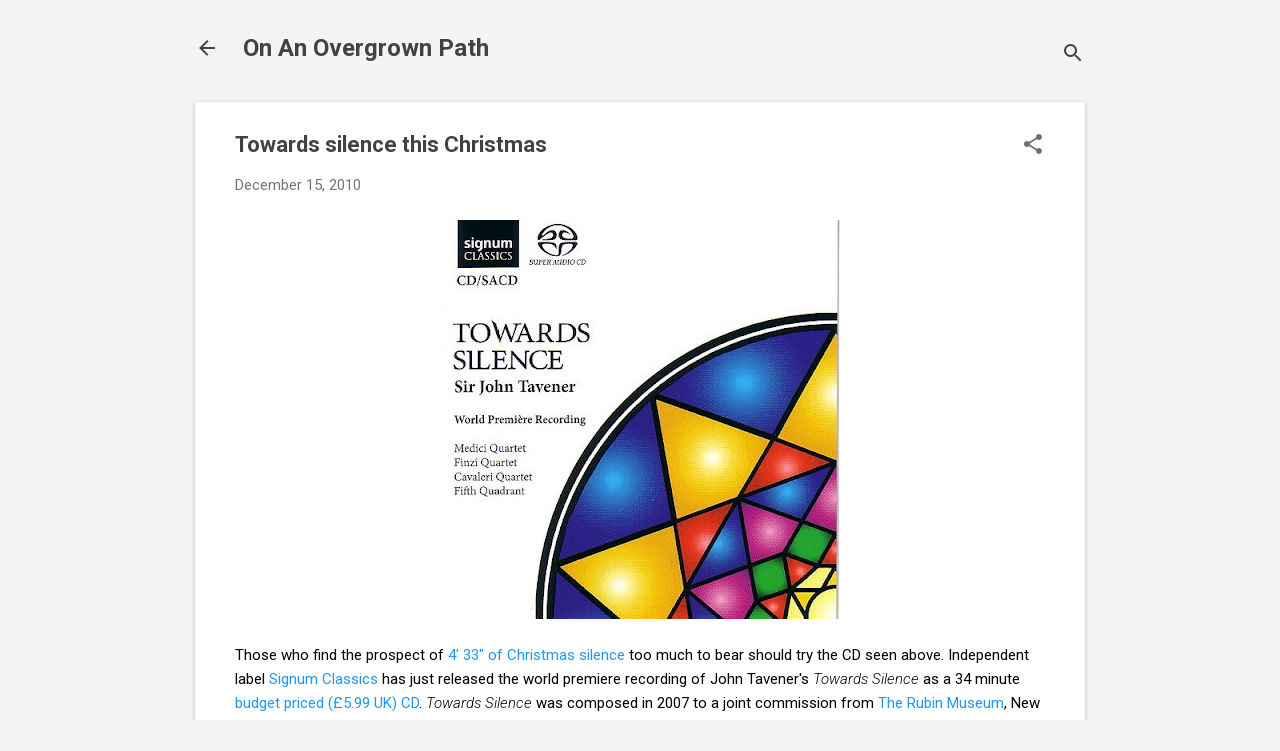

--- FILE ---
content_type: text/html; charset=UTF-8
request_url: https://www.overgrownpath.com/2010/12/towards-silence-this-christmas.html
body_size: 30815
content:
<!DOCTYPE html>
<html dir='ltr' lang='en-GB'>
<head>
<meta content='width=device-width, initial-scale=1' name='viewport'/>
<title>Towards silence this Christmas</title>
<meta content='text/html; charset=UTF-8' http-equiv='Content-Type'/>
<!-- Chrome, Firefox OS and Opera -->
<meta content='#f4f4f4' name='theme-color'/>
<!-- Windows Phone -->
<meta content='#f4f4f4' name='msapplication-navbutton-color'/>
<meta content='blogger' name='generator'/>
<link href='https://www.overgrownpath.com/favicon.ico' rel='icon' type='image/x-icon'/>
<link href='https://www.overgrownpath.com/2010/12/towards-silence-this-christmas.html' rel='canonical'/>
<link rel="alternate" type="application/atom+xml" title="                     On An Overgrown Path - Atom" href="https://www.overgrownpath.com/feeds/posts/default" />
<link rel="alternate" type="application/rss+xml" title="                     On An Overgrown Path - RSS" href="https://www.overgrownpath.com/feeds/posts/default?alt=rss" />
<link rel="service.post" type="application/atom+xml" title="                     On An Overgrown Path - Atom" href="https://www.blogger.com/feeds/8060605/posts/default" />

<link rel="alternate" type="application/atom+xml" title="                     On An Overgrown Path - Atom" href="https://www.overgrownpath.com/feeds/8194320637612528115/comments/default" />
<!--Can't find substitution for tag [blog.ieCssRetrofitLinks]-->
<link href='https://blogger.googleusercontent.com/img/b/R29vZ2xl/AVvXsEh3TtkXU5LKj4Mh7eYi0kTKU8qEqm9Rqf-juIuU2UoZIOT8H4IqwWvXUQfBXfPecq9XKgEMfXS_lvdz40uVe9SXR5mxWjGDf34KidD-dmC_G34bQ5rFtSx5nURusrEwmTdgNfYh/s400/TS1.jpg' rel='image_src'/>
<meta content='https://www.overgrownpath.com/2010/12/towards-silence-this-christmas.html' property='og:url'/>
<meta content='Towards silence this Christmas' property='og:title'/>
<meta content='Those who find the prospect of 4&#39; 33&quot; of Christmas silence  too much to bear should try the CD seen above. Independent label Signum Classics...' property='og:description'/>
<meta content='https://blogger.googleusercontent.com/img/b/R29vZ2xl/AVvXsEh3TtkXU5LKj4Mh7eYi0kTKU8qEqm9Rqf-juIuU2UoZIOT8H4IqwWvXUQfBXfPecq9XKgEMfXS_lvdz40uVe9SXR5mxWjGDf34KidD-dmC_G34bQ5rFtSx5nURusrEwmTdgNfYh/w1200-h630-p-k-no-nu/TS1.jpg' property='og:image'/>
<style type='text/css'>@font-face{font-family:'Roboto';font-style:italic;font-weight:300;font-stretch:100%;font-display:swap;src:url(//fonts.gstatic.com/s/roboto/v50/KFOKCnqEu92Fr1Mu53ZEC9_Vu3r1gIhOszmOClHrs6ljXfMMLt_QuAX-k3Yi128m0kN2.woff2)format('woff2');unicode-range:U+0460-052F,U+1C80-1C8A,U+20B4,U+2DE0-2DFF,U+A640-A69F,U+FE2E-FE2F;}@font-face{font-family:'Roboto';font-style:italic;font-weight:300;font-stretch:100%;font-display:swap;src:url(//fonts.gstatic.com/s/roboto/v50/KFOKCnqEu92Fr1Mu53ZEC9_Vu3r1gIhOszmOClHrs6ljXfMMLt_QuAz-k3Yi128m0kN2.woff2)format('woff2');unicode-range:U+0301,U+0400-045F,U+0490-0491,U+04B0-04B1,U+2116;}@font-face{font-family:'Roboto';font-style:italic;font-weight:300;font-stretch:100%;font-display:swap;src:url(//fonts.gstatic.com/s/roboto/v50/KFOKCnqEu92Fr1Mu53ZEC9_Vu3r1gIhOszmOClHrs6ljXfMMLt_QuAT-k3Yi128m0kN2.woff2)format('woff2');unicode-range:U+1F00-1FFF;}@font-face{font-family:'Roboto';font-style:italic;font-weight:300;font-stretch:100%;font-display:swap;src:url(//fonts.gstatic.com/s/roboto/v50/KFOKCnqEu92Fr1Mu53ZEC9_Vu3r1gIhOszmOClHrs6ljXfMMLt_QuAv-k3Yi128m0kN2.woff2)format('woff2');unicode-range:U+0370-0377,U+037A-037F,U+0384-038A,U+038C,U+038E-03A1,U+03A3-03FF;}@font-face{font-family:'Roboto';font-style:italic;font-weight:300;font-stretch:100%;font-display:swap;src:url(//fonts.gstatic.com/s/roboto/v50/KFOKCnqEu92Fr1Mu53ZEC9_Vu3r1gIhOszmOClHrs6ljXfMMLt_QuHT-k3Yi128m0kN2.woff2)format('woff2');unicode-range:U+0302-0303,U+0305,U+0307-0308,U+0310,U+0312,U+0315,U+031A,U+0326-0327,U+032C,U+032F-0330,U+0332-0333,U+0338,U+033A,U+0346,U+034D,U+0391-03A1,U+03A3-03A9,U+03B1-03C9,U+03D1,U+03D5-03D6,U+03F0-03F1,U+03F4-03F5,U+2016-2017,U+2034-2038,U+203C,U+2040,U+2043,U+2047,U+2050,U+2057,U+205F,U+2070-2071,U+2074-208E,U+2090-209C,U+20D0-20DC,U+20E1,U+20E5-20EF,U+2100-2112,U+2114-2115,U+2117-2121,U+2123-214F,U+2190,U+2192,U+2194-21AE,U+21B0-21E5,U+21F1-21F2,U+21F4-2211,U+2213-2214,U+2216-22FF,U+2308-230B,U+2310,U+2319,U+231C-2321,U+2336-237A,U+237C,U+2395,U+239B-23B7,U+23D0,U+23DC-23E1,U+2474-2475,U+25AF,U+25B3,U+25B7,U+25BD,U+25C1,U+25CA,U+25CC,U+25FB,U+266D-266F,U+27C0-27FF,U+2900-2AFF,U+2B0E-2B11,U+2B30-2B4C,U+2BFE,U+3030,U+FF5B,U+FF5D,U+1D400-1D7FF,U+1EE00-1EEFF;}@font-face{font-family:'Roboto';font-style:italic;font-weight:300;font-stretch:100%;font-display:swap;src:url(//fonts.gstatic.com/s/roboto/v50/KFOKCnqEu92Fr1Mu53ZEC9_Vu3r1gIhOszmOClHrs6ljXfMMLt_QuGb-k3Yi128m0kN2.woff2)format('woff2');unicode-range:U+0001-000C,U+000E-001F,U+007F-009F,U+20DD-20E0,U+20E2-20E4,U+2150-218F,U+2190,U+2192,U+2194-2199,U+21AF,U+21E6-21F0,U+21F3,U+2218-2219,U+2299,U+22C4-22C6,U+2300-243F,U+2440-244A,U+2460-24FF,U+25A0-27BF,U+2800-28FF,U+2921-2922,U+2981,U+29BF,U+29EB,U+2B00-2BFF,U+4DC0-4DFF,U+FFF9-FFFB,U+10140-1018E,U+10190-1019C,U+101A0,U+101D0-101FD,U+102E0-102FB,U+10E60-10E7E,U+1D2C0-1D2D3,U+1D2E0-1D37F,U+1F000-1F0FF,U+1F100-1F1AD,U+1F1E6-1F1FF,U+1F30D-1F30F,U+1F315,U+1F31C,U+1F31E,U+1F320-1F32C,U+1F336,U+1F378,U+1F37D,U+1F382,U+1F393-1F39F,U+1F3A7-1F3A8,U+1F3AC-1F3AF,U+1F3C2,U+1F3C4-1F3C6,U+1F3CA-1F3CE,U+1F3D4-1F3E0,U+1F3ED,U+1F3F1-1F3F3,U+1F3F5-1F3F7,U+1F408,U+1F415,U+1F41F,U+1F426,U+1F43F,U+1F441-1F442,U+1F444,U+1F446-1F449,U+1F44C-1F44E,U+1F453,U+1F46A,U+1F47D,U+1F4A3,U+1F4B0,U+1F4B3,U+1F4B9,U+1F4BB,U+1F4BF,U+1F4C8-1F4CB,U+1F4D6,U+1F4DA,U+1F4DF,U+1F4E3-1F4E6,U+1F4EA-1F4ED,U+1F4F7,U+1F4F9-1F4FB,U+1F4FD-1F4FE,U+1F503,U+1F507-1F50B,U+1F50D,U+1F512-1F513,U+1F53E-1F54A,U+1F54F-1F5FA,U+1F610,U+1F650-1F67F,U+1F687,U+1F68D,U+1F691,U+1F694,U+1F698,U+1F6AD,U+1F6B2,U+1F6B9-1F6BA,U+1F6BC,U+1F6C6-1F6CF,U+1F6D3-1F6D7,U+1F6E0-1F6EA,U+1F6F0-1F6F3,U+1F6F7-1F6FC,U+1F700-1F7FF,U+1F800-1F80B,U+1F810-1F847,U+1F850-1F859,U+1F860-1F887,U+1F890-1F8AD,U+1F8B0-1F8BB,U+1F8C0-1F8C1,U+1F900-1F90B,U+1F93B,U+1F946,U+1F984,U+1F996,U+1F9E9,U+1FA00-1FA6F,U+1FA70-1FA7C,U+1FA80-1FA89,U+1FA8F-1FAC6,U+1FACE-1FADC,U+1FADF-1FAE9,U+1FAF0-1FAF8,U+1FB00-1FBFF;}@font-face{font-family:'Roboto';font-style:italic;font-weight:300;font-stretch:100%;font-display:swap;src:url(//fonts.gstatic.com/s/roboto/v50/KFOKCnqEu92Fr1Mu53ZEC9_Vu3r1gIhOszmOClHrs6ljXfMMLt_QuAf-k3Yi128m0kN2.woff2)format('woff2');unicode-range:U+0102-0103,U+0110-0111,U+0128-0129,U+0168-0169,U+01A0-01A1,U+01AF-01B0,U+0300-0301,U+0303-0304,U+0308-0309,U+0323,U+0329,U+1EA0-1EF9,U+20AB;}@font-face{font-family:'Roboto';font-style:italic;font-weight:300;font-stretch:100%;font-display:swap;src:url(//fonts.gstatic.com/s/roboto/v50/KFOKCnqEu92Fr1Mu53ZEC9_Vu3r1gIhOszmOClHrs6ljXfMMLt_QuAb-k3Yi128m0kN2.woff2)format('woff2');unicode-range:U+0100-02BA,U+02BD-02C5,U+02C7-02CC,U+02CE-02D7,U+02DD-02FF,U+0304,U+0308,U+0329,U+1D00-1DBF,U+1E00-1E9F,U+1EF2-1EFF,U+2020,U+20A0-20AB,U+20AD-20C0,U+2113,U+2C60-2C7F,U+A720-A7FF;}@font-face{font-family:'Roboto';font-style:italic;font-weight:300;font-stretch:100%;font-display:swap;src:url(//fonts.gstatic.com/s/roboto/v50/KFOKCnqEu92Fr1Mu53ZEC9_Vu3r1gIhOszmOClHrs6ljXfMMLt_QuAj-k3Yi128m0g.woff2)format('woff2');unicode-range:U+0000-00FF,U+0131,U+0152-0153,U+02BB-02BC,U+02C6,U+02DA,U+02DC,U+0304,U+0308,U+0329,U+2000-206F,U+20AC,U+2122,U+2191,U+2193,U+2212,U+2215,U+FEFF,U+FFFD;}@font-face{font-family:'Roboto';font-style:normal;font-weight:400;font-stretch:100%;font-display:swap;src:url(//fonts.gstatic.com/s/roboto/v50/KFO7CnqEu92Fr1ME7kSn66aGLdTylUAMa3GUBHMdazTgWw.woff2)format('woff2');unicode-range:U+0460-052F,U+1C80-1C8A,U+20B4,U+2DE0-2DFF,U+A640-A69F,U+FE2E-FE2F;}@font-face{font-family:'Roboto';font-style:normal;font-weight:400;font-stretch:100%;font-display:swap;src:url(//fonts.gstatic.com/s/roboto/v50/KFO7CnqEu92Fr1ME7kSn66aGLdTylUAMa3iUBHMdazTgWw.woff2)format('woff2');unicode-range:U+0301,U+0400-045F,U+0490-0491,U+04B0-04B1,U+2116;}@font-face{font-family:'Roboto';font-style:normal;font-weight:400;font-stretch:100%;font-display:swap;src:url(//fonts.gstatic.com/s/roboto/v50/KFO7CnqEu92Fr1ME7kSn66aGLdTylUAMa3CUBHMdazTgWw.woff2)format('woff2');unicode-range:U+1F00-1FFF;}@font-face{font-family:'Roboto';font-style:normal;font-weight:400;font-stretch:100%;font-display:swap;src:url(//fonts.gstatic.com/s/roboto/v50/KFO7CnqEu92Fr1ME7kSn66aGLdTylUAMa3-UBHMdazTgWw.woff2)format('woff2');unicode-range:U+0370-0377,U+037A-037F,U+0384-038A,U+038C,U+038E-03A1,U+03A3-03FF;}@font-face{font-family:'Roboto';font-style:normal;font-weight:400;font-stretch:100%;font-display:swap;src:url(//fonts.gstatic.com/s/roboto/v50/KFO7CnqEu92Fr1ME7kSn66aGLdTylUAMawCUBHMdazTgWw.woff2)format('woff2');unicode-range:U+0302-0303,U+0305,U+0307-0308,U+0310,U+0312,U+0315,U+031A,U+0326-0327,U+032C,U+032F-0330,U+0332-0333,U+0338,U+033A,U+0346,U+034D,U+0391-03A1,U+03A3-03A9,U+03B1-03C9,U+03D1,U+03D5-03D6,U+03F0-03F1,U+03F4-03F5,U+2016-2017,U+2034-2038,U+203C,U+2040,U+2043,U+2047,U+2050,U+2057,U+205F,U+2070-2071,U+2074-208E,U+2090-209C,U+20D0-20DC,U+20E1,U+20E5-20EF,U+2100-2112,U+2114-2115,U+2117-2121,U+2123-214F,U+2190,U+2192,U+2194-21AE,U+21B0-21E5,U+21F1-21F2,U+21F4-2211,U+2213-2214,U+2216-22FF,U+2308-230B,U+2310,U+2319,U+231C-2321,U+2336-237A,U+237C,U+2395,U+239B-23B7,U+23D0,U+23DC-23E1,U+2474-2475,U+25AF,U+25B3,U+25B7,U+25BD,U+25C1,U+25CA,U+25CC,U+25FB,U+266D-266F,U+27C0-27FF,U+2900-2AFF,U+2B0E-2B11,U+2B30-2B4C,U+2BFE,U+3030,U+FF5B,U+FF5D,U+1D400-1D7FF,U+1EE00-1EEFF;}@font-face{font-family:'Roboto';font-style:normal;font-weight:400;font-stretch:100%;font-display:swap;src:url(//fonts.gstatic.com/s/roboto/v50/KFO7CnqEu92Fr1ME7kSn66aGLdTylUAMaxKUBHMdazTgWw.woff2)format('woff2');unicode-range:U+0001-000C,U+000E-001F,U+007F-009F,U+20DD-20E0,U+20E2-20E4,U+2150-218F,U+2190,U+2192,U+2194-2199,U+21AF,U+21E6-21F0,U+21F3,U+2218-2219,U+2299,U+22C4-22C6,U+2300-243F,U+2440-244A,U+2460-24FF,U+25A0-27BF,U+2800-28FF,U+2921-2922,U+2981,U+29BF,U+29EB,U+2B00-2BFF,U+4DC0-4DFF,U+FFF9-FFFB,U+10140-1018E,U+10190-1019C,U+101A0,U+101D0-101FD,U+102E0-102FB,U+10E60-10E7E,U+1D2C0-1D2D3,U+1D2E0-1D37F,U+1F000-1F0FF,U+1F100-1F1AD,U+1F1E6-1F1FF,U+1F30D-1F30F,U+1F315,U+1F31C,U+1F31E,U+1F320-1F32C,U+1F336,U+1F378,U+1F37D,U+1F382,U+1F393-1F39F,U+1F3A7-1F3A8,U+1F3AC-1F3AF,U+1F3C2,U+1F3C4-1F3C6,U+1F3CA-1F3CE,U+1F3D4-1F3E0,U+1F3ED,U+1F3F1-1F3F3,U+1F3F5-1F3F7,U+1F408,U+1F415,U+1F41F,U+1F426,U+1F43F,U+1F441-1F442,U+1F444,U+1F446-1F449,U+1F44C-1F44E,U+1F453,U+1F46A,U+1F47D,U+1F4A3,U+1F4B0,U+1F4B3,U+1F4B9,U+1F4BB,U+1F4BF,U+1F4C8-1F4CB,U+1F4D6,U+1F4DA,U+1F4DF,U+1F4E3-1F4E6,U+1F4EA-1F4ED,U+1F4F7,U+1F4F9-1F4FB,U+1F4FD-1F4FE,U+1F503,U+1F507-1F50B,U+1F50D,U+1F512-1F513,U+1F53E-1F54A,U+1F54F-1F5FA,U+1F610,U+1F650-1F67F,U+1F687,U+1F68D,U+1F691,U+1F694,U+1F698,U+1F6AD,U+1F6B2,U+1F6B9-1F6BA,U+1F6BC,U+1F6C6-1F6CF,U+1F6D3-1F6D7,U+1F6E0-1F6EA,U+1F6F0-1F6F3,U+1F6F7-1F6FC,U+1F700-1F7FF,U+1F800-1F80B,U+1F810-1F847,U+1F850-1F859,U+1F860-1F887,U+1F890-1F8AD,U+1F8B0-1F8BB,U+1F8C0-1F8C1,U+1F900-1F90B,U+1F93B,U+1F946,U+1F984,U+1F996,U+1F9E9,U+1FA00-1FA6F,U+1FA70-1FA7C,U+1FA80-1FA89,U+1FA8F-1FAC6,U+1FACE-1FADC,U+1FADF-1FAE9,U+1FAF0-1FAF8,U+1FB00-1FBFF;}@font-face{font-family:'Roboto';font-style:normal;font-weight:400;font-stretch:100%;font-display:swap;src:url(//fonts.gstatic.com/s/roboto/v50/KFO7CnqEu92Fr1ME7kSn66aGLdTylUAMa3OUBHMdazTgWw.woff2)format('woff2');unicode-range:U+0102-0103,U+0110-0111,U+0128-0129,U+0168-0169,U+01A0-01A1,U+01AF-01B0,U+0300-0301,U+0303-0304,U+0308-0309,U+0323,U+0329,U+1EA0-1EF9,U+20AB;}@font-face{font-family:'Roboto';font-style:normal;font-weight:400;font-stretch:100%;font-display:swap;src:url(//fonts.gstatic.com/s/roboto/v50/KFO7CnqEu92Fr1ME7kSn66aGLdTylUAMa3KUBHMdazTgWw.woff2)format('woff2');unicode-range:U+0100-02BA,U+02BD-02C5,U+02C7-02CC,U+02CE-02D7,U+02DD-02FF,U+0304,U+0308,U+0329,U+1D00-1DBF,U+1E00-1E9F,U+1EF2-1EFF,U+2020,U+20A0-20AB,U+20AD-20C0,U+2113,U+2C60-2C7F,U+A720-A7FF;}@font-face{font-family:'Roboto';font-style:normal;font-weight:400;font-stretch:100%;font-display:swap;src:url(//fonts.gstatic.com/s/roboto/v50/KFO7CnqEu92Fr1ME7kSn66aGLdTylUAMa3yUBHMdazQ.woff2)format('woff2');unicode-range:U+0000-00FF,U+0131,U+0152-0153,U+02BB-02BC,U+02C6,U+02DA,U+02DC,U+0304,U+0308,U+0329,U+2000-206F,U+20AC,U+2122,U+2191,U+2193,U+2212,U+2215,U+FEFF,U+FFFD;}@font-face{font-family:'Roboto';font-style:normal;font-weight:700;font-stretch:100%;font-display:swap;src:url(//fonts.gstatic.com/s/roboto/v50/KFO7CnqEu92Fr1ME7kSn66aGLdTylUAMa3GUBHMdazTgWw.woff2)format('woff2');unicode-range:U+0460-052F,U+1C80-1C8A,U+20B4,U+2DE0-2DFF,U+A640-A69F,U+FE2E-FE2F;}@font-face{font-family:'Roboto';font-style:normal;font-weight:700;font-stretch:100%;font-display:swap;src:url(//fonts.gstatic.com/s/roboto/v50/KFO7CnqEu92Fr1ME7kSn66aGLdTylUAMa3iUBHMdazTgWw.woff2)format('woff2');unicode-range:U+0301,U+0400-045F,U+0490-0491,U+04B0-04B1,U+2116;}@font-face{font-family:'Roboto';font-style:normal;font-weight:700;font-stretch:100%;font-display:swap;src:url(//fonts.gstatic.com/s/roboto/v50/KFO7CnqEu92Fr1ME7kSn66aGLdTylUAMa3CUBHMdazTgWw.woff2)format('woff2');unicode-range:U+1F00-1FFF;}@font-face{font-family:'Roboto';font-style:normal;font-weight:700;font-stretch:100%;font-display:swap;src:url(//fonts.gstatic.com/s/roboto/v50/KFO7CnqEu92Fr1ME7kSn66aGLdTylUAMa3-UBHMdazTgWw.woff2)format('woff2');unicode-range:U+0370-0377,U+037A-037F,U+0384-038A,U+038C,U+038E-03A1,U+03A3-03FF;}@font-face{font-family:'Roboto';font-style:normal;font-weight:700;font-stretch:100%;font-display:swap;src:url(//fonts.gstatic.com/s/roboto/v50/KFO7CnqEu92Fr1ME7kSn66aGLdTylUAMawCUBHMdazTgWw.woff2)format('woff2');unicode-range:U+0302-0303,U+0305,U+0307-0308,U+0310,U+0312,U+0315,U+031A,U+0326-0327,U+032C,U+032F-0330,U+0332-0333,U+0338,U+033A,U+0346,U+034D,U+0391-03A1,U+03A3-03A9,U+03B1-03C9,U+03D1,U+03D5-03D6,U+03F0-03F1,U+03F4-03F5,U+2016-2017,U+2034-2038,U+203C,U+2040,U+2043,U+2047,U+2050,U+2057,U+205F,U+2070-2071,U+2074-208E,U+2090-209C,U+20D0-20DC,U+20E1,U+20E5-20EF,U+2100-2112,U+2114-2115,U+2117-2121,U+2123-214F,U+2190,U+2192,U+2194-21AE,U+21B0-21E5,U+21F1-21F2,U+21F4-2211,U+2213-2214,U+2216-22FF,U+2308-230B,U+2310,U+2319,U+231C-2321,U+2336-237A,U+237C,U+2395,U+239B-23B7,U+23D0,U+23DC-23E1,U+2474-2475,U+25AF,U+25B3,U+25B7,U+25BD,U+25C1,U+25CA,U+25CC,U+25FB,U+266D-266F,U+27C0-27FF,U+2900-2AFF,U+2B0E-2B11,U+2B30-2B4C,U+2BFE,U+3030,U+FF5B,U+FF5D,U+1D400-1D7FF,U+1EE00-1EEFF;}@font-face{font-family:'Roboto';font-style:normal;font-weight:700;font-stretch:100%;font-display:swap;src:url(//fonts.gstatic.com/s/roboto/v50/KFO7CnqEu92Fr1ME7kSn66aGLdTylUAMaxKUBHMdazTgWw.woff2)format('woff2');unicode-range:U+0001-000C,U+000E-001F,U+007F-009F,U+20DD-20E0,U+20E2-20E4,U+2150-218F,U+2190,U+2192,U+2194-2199,U+21AF,U+21E6-21F0,U+21F3,U+2218-2219,U+2299,U+22C4-22C6,U+2300-243F,U+2440-244A,U+2460-24FF,U+25A0-27BF,U+2800-28FF,U+2921-2922,U+2981,U+29BF,U+29EB,U+2B00-2BFF,U+4DC0-4DFF,U+FFF9-FFFB,U+10140-1018E,U+10190-1019C,U+101A0,U+101D0-101FD,U+102E0-102FB,U+10E60-10E7E,U+1D2C0-1D2D3,U+1D2E0-1D37F,U+1F000-1F0FF,U+1F100-1F1AD,U+1F1E6-1F1FF,U+1F30D-1F30F,U+1F315,U+1F31C,U+1F31E,U+1F320-1F32C,U+1F336,U+1F378,U+1F37D,U+1F382,U+1F393-1F39F,U+1F3A7-1F3A8,U+1F3AC-1F3AF,U+1F3C2,U+1F3C4-1F3C6,U+1F3CA-1F3CE,U+1F3D4-1F3E0,U+1F3ED,U+1F3F1-1F3F3,U+1F3F5-1F3F7,U+1F408,U+1F415,U+1F41F,U+1F426,U+1F43F,U+1F441-1F442,U+1F444,U+1F446-1F449,U+1F44C-1F44E,U+1F453,U+1F46A,U+1F47D,U+1F4A3,U+1F4B0,U+1F4B3,U+1F4B9,U+1F4BB,U+1F4BF,U+1F4C8-1F4CB,U+1F4D6,U+1F4DA,U+1F4DF,U+1F4E3-1F4E6,U+1F4EA-1F4ED,U+1F4F7,U+1F4F9-1F4FB,U+1F4FD-1F4FE,U+1F503,U+1F507-1F50B,U+1F50D,U+1F512-1F513,U+1F53E-1F54A,U+1F54F-1F5FA,U+1F610,U+1F650-1F67F,U+1F687,U+1F68D,U+1F691,U+1F694,U+1F698,U+1F6AD,U+1F6B2,U+1F6B9-1F6BA,U+1F6BC,U+1F6C6-1F6CF,U+1F6D3-1F6D7,U+1F6E0-1F6EA,U+1F6F0-1F6F3,U+1F6F7-1F6FC,U+1F700-1F7FF,U+1F800-1F80B,U+1F810-1F847,U+1F850-1F859,U+1F860-1F887,U+1F890-1F8AD,U+1F8B0-1F8BB,U+1F8C0-1F8C1,U+1F900-1F90B,U+1F93B,U+1F946,U+1F984,U+1F996,U+1F9E9,U+1FA00-1FA6F,U+1FA70-1FA7C,U+1FA80-1FA89,U+1FA8F-1FAC6,U+1FACE-1FADC,U+1FADF-1FAE9,U+1FAF0-1FAF8,U+1FB00-1FBFF;}@font-face{font-family:'Roboto';font-style:normal;font-weight:700;font-stretch:100%;font-display:swap;src:url(//fonts.gstatic.com/s/roboto/v50/KFO7CnqEu92Fr1ME7kSn66aGLdTylUAMa3OUBHMdazTgWw.woff2)format('woff2');unicode-range:U+0102-0103,U+0110-0111,U+0128-0129,U+0168-0169,U+01A0-01A1,U+01AF-01B0,U+0300-0301,U+0303-0304,U+0308-0309,U+0323,U+0329,U+1EA0-1EF9,U+20AB;}@font-face{font-family:'Roboto';font-style:normal;font-weight:700;font-stretch:100%;font-display:swap;src:url(//fonts.gstatic.com/s/roboto/v50/KFO7CnqEu92Fr1ME7kSn66aGLdTylUAMa3KUBHMdazTgWw.woff2)format('woff2');unicode-range:U+0100-02BA,U+02BD-02C5,U+02C7-02CC,U+02CE-02D7,U+02DD-02FF,U+0304,U+0308,U+0329,U+1D00-1DBF,U+1E00-1E9F,U+1EF2-1EFF,U+2020,U+20A0-20AB,U+20AD-20C0,U+2113,U+2C60-2C7F,U+A720-A7FF;}@font-face{font-family:'Roboto';font-style:normal;font-weight:700;font-stretch:100%;font-display:swap;src:url(//fonts.gstatic.com/s/roboto/v50/KFO7CnqEu92Fr1ME7kSn66aGLdTylUAMa3yUBHMdazQ.woff2)format('woff2');unicode-range:U+0000-00FF,U+0131,U+0152-0153,U+02BB-02BC,U+02C6,U+02DA,U+02DC,U+0304,U+0308,U+0329,U+2000-206F,U+20AC,U+2122,U+2191,U+2193,U+2212,U+2215,U+FEFF,U+FFFD;}</style>
<style id='page-skin-1' type='text/css'><!--
/*! normalize.css v8.0.0 | MIT License | github.com/necolas/normalize.css */html{line-height:1.15;-webkit-text-size-adjust:100%}body{margin:0}h1{font-size:2em;margin:.67em 0}hr{box-sizing:content-box;height:0;overflow:visible}pre{font-family:monospace,monospace;font-size:1em}a{background-color:transparent}abbr[title]{border-bottom:none;text-decoration:underline;text-decoration:underline dotted}b,strong{font-weight:bolder}code,kbd,samp{font-family:monospace,monospace;font-size:1em}small{font-size:80%}sub,sup{font-size:75%;line-height:0;position:relative;vertical-align:baseline}sub{bottom:-0.25em}sup{top:-0.5em}img{border-style:none}button,input,optgroup,select,textarea{font-family:inherit;font-size:100%;line-height:1.15;margin:0}button,input{overflow:visible}button,select{text-transform:none}button,[type="button"],[type="reset"],[type="submit"]{-webkit-appearance:button}button::-moz-focus-inner,[type="button"]::-moz-focus-inner,[type="reset"]::-moz-focus-inner,[type="submit"]::-moz-focus-inner{border-style:none;padding:0}button:-moz-focusring,[type="button"]:-moz-focusring,[type="reset"]:-moz-focusring,[type="submit"]:-moz-focusring{outline:1px dotted ButtonText}fieldset{padding:.35em .75em .625em}legend{box-sizing:border-box;color:inherit;display:table;max-width:100%;padding:0;white-space:normal}progress{vertical-align:baseline}textarea{overflow:auto}[type="checkbox"],[type="radio"]{box-sizing:border-box;padding:0}[type="number"]::-webkit-inner-spin-button,[type="number"]::-webkit-outer-spin-button{height:auto}[type="search"]{-webkit-appearance:textfield;outline-offset:-2px}[type="search"]::-webkit-search-decoration{-webkit-appearance:none}::-webkit-file-upload-button{-webkit-appearance:button;font:inherit}details{display:block}summary{display:list-item}template{display:none}[hidden]{display:none}
/*!************************************************
* Blogger Template Style
* Name: Essential
**************************************************/
body{
overflow-wrap:break-word;
word-break:break-word;
word-wrap:break-word
}
.hidden{
display:none
}
.invisible{
visibility:hidden
}
.container:after,.float-container:after{
clear:both;
content:"";
display:table
}
.clearboth{
clear:both
}
#comments .comment .comment-actions,.subscribe-popup .FollowByEmail .follow-by-email-submit,.widget.Profile .profile-link,.widget.Profile .profile-link.visit-profile{
background:transparent;
border:0;
box-shadow:none;
color:#2196f3;
cursor:pointer;
font-size:14px;
font-weight:700;
outline:none;
text-decoration:none;
text-transform:uppercase;
width:auto
}
.dim-overlay{
height:100vh;
left:0;
position:fixed;
top:0;
width:100%
}
#sharing-dim-overlay{
background-color:transparent
}
input::-ms-clear{
display:none
}
.blogger-logo,.svg-icon-24.blogger-logo{
fill:#ff9800;
opacity:1
}
.loading-spinner-large{
-webkit-animation:mspin-rotate 1568.63ms linear infinite;
animation:mspin-rotate 1568.63ms linear infinite;
height:48px;
overflow:hidden;
position:absolute;
width:48px;
z-index:200
}
.loading-spinner-large>div{
-webkit-animation:mspin-revrot 5332ms steps(4) infinite;
animation:mspin-revrot 5332ms steps(4) infinite
}
.loading-spinner-large>div>div{
-webkit-animation:mspin-singlecolor-large-film 1333ms steps(81) infinite;
animation:mspin-singlecolor-large-film 1333ms steps(81) infinite;
background-size:100%;
height:48px;
width:3888px
}
.mspin-black-large>div>div,.mspin-grey_54-large>div>div{
background-image:url(https://www.blogblog.com/indie/mspin_black_large.svg)
}
.mspin-white-large>div>div{
background-image:url(https://www.blogblog.com/indie/mspin_white_large.svg)
}
.mspin-grey_54-large{
opacity:.54
}
@-webkit-keyframes mspin-singlecolor-large-film{
0%{
-webkit-transform:translateX(0);
transform:translateX(0)
}
to{
-webkit-transform:translateX(-3888px);
transform:translateX(-3888px)
}
}
@keyframes mspin-singlecolor-large-film{
0%{
-webkit-transform:translateX(0);
transform:translateX(0)
}
to{
-webkit-transform:translateX(-3888px);
transform:translateX(-3888px)
}
}
@-webkit-keyframes mspin-rotate{
0%{
-webkit-transform:rotate(0deg);
transform:rotate(0deg)
}
to{
-webkit-transform:rotate(1turn);
transform:rotate(1turn)
}
}
@keyframes mspin-rotate{
0%{
-webkit-transform:rotate(0deg);
transform:rotate(0deg)
}
to{
-webkit-transform:rotate(1turn);
transform:rotate(1turn)
}
}
@-webkit-keyframes mspin-revrot{
0%{
-webkit-transform:rotate(0deg);
transform:rotate(0deg)
}
to{
-webkit-transform:rotate(-1turn);
transform:rotate(-1turn)
}
}
@keyframes mspin-revrot{
0%{
-webkit-transform:rotate(0deg);
transform:rotate(0deg)
}
to{
-webkit-transform:rotate(-1turn);
transform:rotate(-1turn)
}
}
.skip-navigation{
background-color:#fff;
box-sizing:border-box;
color:#000;
display:block;
height:0;
left:0;
line-height:50px;
overflow:hidden;
padding-top:0;
position:fixed;
text-align:center;
top:0;
-webkit-transition:box-shadow .3s,height .3s,padding-top .3s;
transition:box-shadow .3s,height .3s,padding-top .3s;
width:100%;
z-index:900
}
.skip-navigation:focus{
box-shadow:0 4px 5px 0 rgba(0,0,0,.14),0 1px 10px 0 rgba(0,0,0,.12),0 2px 4px -1px rgba(0,0,0,.2);
height:50px
}
#main{
outline:none
}
.main-heading{
position:absolute;
clip:rect(1px,1px,1px,1px);
padding:0;
border:0;
height:1px;
width:1px;
overflow:hidden
}
.Attribution{
margin-top:1em;
text-align:center
}
.Attribution .blogger img,.Attribution .blogger svg{
vertical-align:bottom
}
.Attribution .blogger img{
margin-right:.5em
}
.Attribution div{
line-height:24px;
margin-top:.5em
}
.Attribution .copyright,.Attribution .image-attribution{
font-size:.7em;
margin-top:1.5em
}
.BLOG_mobile_video_class{
display:none
}
.bg-photo{
background-attachment:scroll!important
}
body .CSS_LIGHTBOX{
z-index:900
}
.extendable .show-less,.extendable .show-more{
border-color:#2196f3;
color:#2196f3;
margin-top:8px
}
.extendable .show-less.hidden,.extendable .show-more.hidden,.inline-ad{
display:none
}
.inline-ad{
max-width:100%;
overflow:hidden
}
.adsbygoogle{
display:block
}
#cookieChoiceInfo{
bottom:0;
top:auto
}
iframe.b-hbp-video{
border:0
}
.post-body iframe,.post-body img{
max-width:100%
}
.post-body a[imageanchor=\31]{
display:inline-block
}
.byline{
margin-right:1em
}
.byline:last-child{
margin-right:0
}
.link-copied-dialog{
max-width:520px;
outline:0
}
.link-copied-dialog .modal-dialog-buttons{
margin-top:8px
}
.link-copied-dialog .goog-buttonset-default{
background:transparent;
border:0
}
.link-copied-dialog .goog-buttonset-default:focus{
outline:0
}
.paging-control-container{
margin-bottom:16px
}
.paging-control-container .paging-control{
display:inline-block
}
.paging-control-container .comment-range-text:after,.paging-control-container .paging-control{
color:#2196f3
}
.paging-control-container .comment-range-text,.paging-control-container .paging-control{
margin-right:8px
}
.paging-control-container .comment-range-text:after,.paging-control-container .paging-control:after{
content:"\b7";
cursor:default;
padding-left:8px;
pointer-events:none
}
.paging-control-container .comment-range-text:last-child:after,.paging-control-container .paging-control:last-child:after{
content:none
}
.byline.reactions iframe{
height:20px
}
.b-notification{
color:#000;
background-color:#fff;
border-bottom:1px solid #000;
box-sizing:border-box;
padding:16px 32px;
text-align:center
}
.b-notification.visible{
-webkit-transition:margin-top .3s cubic-bezier(.4,0,.2,1);
transition:margin-top .3s cubic-bezier(.4,0,.2,1)
}
.b-notification.invisible{
position:absolute
}
.b-notification-close{
position:absolute;
right:8px;
top:8px
}
.no-posts-message{
line-height:40px;
text-align:center
}
@media screen and (max-width:800px){
body.item-view .post-body a[imageanchor=\31][style*=float\:\ left\;],body.item-view .post-body a[imageanchor=\31][style*=float\:\ right\;]{
float:none!important;
clear:none!important
}
body.item-view .post-body a[imageanchor=\31] img{
display:block;
height:auto;
margin:0 auto
}
body.item-view .post-body>.separator:first-child>a[imageanchor=\31]:first-child{
margin-top:20px
}
.post-body a[imageanchor]{
display:block
}
body.item-view .post-body a[imageanchor=\31]{
margin-left:0!important;
margin-right:0!important
}
body.item-view .post-body a[imageanchor=\31]+a[imageanchor=\31]{
margin-top:16px
}
}
.item-control{
display:none
}
#comments{
border-top:1px dashed rgba(0,0,0,.54);
margin-top:20px;
padding:20px
}
#comments .comment-thread ol{
margin:0;
padding-left:0;
padding-left:0
}
#comments .comment-thread .comment-replies,#comments .comment .comment-replybox-single{
margin-left:60px
}
#comments .comment-thread .thread-count{
display:none
}
#comments .comment{
list-style-type:none;
padding:0 0 30px;
position:relative
}
#comments .comment .comment{
padding-bottom:8px
}
.comment .avatar-image-container{
position:absolute
}
.comment .avatar-image-container img{
border-radius:50%
}
.avatar-image-container svg,.comment .avatar-image-container .avatar-icon{
border-radius:50%;
border:1px solid #707070;
box-sizing:border-box;
fill:#707070;
height:35px;
margin:0;
padding:7px;
width:35px
}
.comment .comment-block{
margin-top:10px;
margin-left:60px;
padding-bottom:0
}
#comments .comment-author-header-wrapper{
margin-left:40px
}
#comments .comment .thread-expanded .comment-block{
padding-bottom:20px
}
#comments .comment .comment-header .user,#comments .comment .comment-header .user a{
color:#424242;
font-style:normal;
font-weight:700
}
#comments .comment .comment-actions{
bottom:0;
margin-bottom:15px;
position:absolute
}
#comments .comment .comment-actions>*{
margin-right:8px
}
#comments .comment .comment-header .datetime{
bottom:0;
display:inline-block;
font-size:13px;
font-style:italic;
margin-left:8px
}
#comments .comment .comment-footer .comment-timestamp a,#comments .comment .comment-header .datetime,#comments .comment .comment-header .datetime a{
color:rgba(66,66,66,.54)
}
#comments .comment .comment-content,.comment .comment-body{
margin-top:12px;
word-break:break-word
}
.comment-body{
margin-bottom:12px
}
#comments.embed[data-num-comments=\30]{
border:0;
margin-top:0;
padding-top:0
}
#comment-editor-src,#comments.embed[data-num-comments=\30] #comment-post-message,#comments.embed[data-num-comments=\30] div.comment-form>p,#comments.embed[data-num-comments=\30] p.comment-footer{
display:none
}
.comments .comments-content .loadmore.loaded{
max-height:0;
opacity:0;
overflow:hidden
}
.extendable .remaining-items{
height:0;
overflow:hidden;
-webkit-transition:height .3s cubic-bezier(.4,0,.2,1);
transition:height .3s cubic-bezier(.4,0,.2,1)
}
.extendable .remaining-items.expanded{
height:auto
}
.svg-icon-24,.svg-icon-24-button{
cursor:pointer;
height:24px;
width:24px;
min-width:24px
}
.touch-icon{
margin:-12px;
padding:12px
}
.touch-icon:active,.touch-icon:focus{
background-color:hsla(0,0%,60%,.4);
border-radius:50%
}
svg:not(:root).touch-icon{
overflow:visible
}
html[dir=rtl] .rtl-reversible-icon{
-webkit-transform:scaleX(-1);
transform:scaleX(-1)
}
.svg-icon-24-button,.touch-icon-button{
background:transparent;
border:0;
margin:0;
outline:none;
padding:0
}
.touch-icon-button .touch-icon:active,.touch-icon-button .touch-icon:focus{
background-color:transparent
}
.touch-icon-button:active .touch-icon,.touch-icon-button:focus .touch-icon{
background-color:hsla(0,0%,60%,.4);
border-radius:50%
}
.Profile .default-avatar-wrapper .avatar-icon{
border-radius:50%;
border:1px solid #707070;
box-sizing:border-box;
fill:#707070;
margin:0
}
.Profile .individual .default-avatar-wrapper .avatar-icon{
padding:25px
}
.Profile .individual .avatar-icon,.Profile .individual .profile-img{
height:120px;
width:120px
}
.Profile .team .default-avatar-wrapper .avatar-icon{
padding:8px
}
.Profile .team .avatar-icon,.Profile .team .default-avatar-wrapper,.Profile .team .profile-img{
height:40px;
width:40px
}
.snippet-container{
margin:0;
position:relative;
overflow:hidden
}
.snippet-fade{
bottom:0;
box-sizing:border-box;
position:absolute;
width:96px;
right:0
}
.snippet-fade:after{
content:"\2026";
float:right
}
.post-bottom{
-webkit-box-align:center;
align-items:center;
display:-webkit-box;
display:flex;
flex-wrap:wrap
}
.post-footer{
-webkit-box-flex:1;
flex:1 1 auto;
flex-wrap:wrap;
-webkit-box-ordinal-group:2;
order:1
}
.post-footer>*{
-webkit-box-flex:0;
flex:0 1 auto
}
.post-footer .byline:last-child{
margin-right:1em
}
.jump-link{
-webkit-box-flex:0;
flex:0 0 auto;
-webkit-box-ordinal-group:3;
order:2
}
.centered-top-container.sticky{
left:0;
position:fixed;
right:0;
top:0;
width:auto;
z-index:50;
-webkit-transition-property:opacity,-webkit-transform;
transition-property:opacity,-webkit-transform;
transition-property:transform,opacity;
transition-property:transform,opacity,-webkit-transform;
-webkit-transition-duration:.2s;
transition-duration:.2s;
-webkit-transition-timing-function:cubic-bezier(.4,0,.2,1);
transition-timing-function:cubic-bezier(.4,0,.2,1)
}
.centered-top-placeholder{
display:none
}
.collapsed-header .centered-top-placeholder{
display:block
}
.centered-top-container .Header .replaced h1,.centered-top-placeholder .Header .replaced h1{
display:none
}
.centered-top-container.sticky .Header .replaced h1{
display:block
}
.centered-top-container.sticky .Header .header-widget{
background:none
}
.centered-top-container.sticky .Header .header-image-wrapper{
display:none
}
.centered-top-container img,.centered-top-placeholder img{
max-width:100%
}
.collapsible{
-webkit-transition:height .3s cubic-bezier(.4,0,.2,1);
transition:height .3s cubic-bezier(.4,0,.2,1)
}
.collapsible,.collapsible>summary{
display:block;
overflow:hidden
}
.collapsible>:not(summary){
display:none
}
.collapsible[open]>:not(summary){
display:block
}
.collapsible:focus,.collapsible>summary:focus{
outline:none
}
.collapsible>summary{
cursor:pointer;
display:block;
padding:0
}
.collapsible:focus>summary,.collapsible>summary:focus{
background-color:transparent
}
.collapsible>summary::-webkit-details-marker{
display:none
}
.collapsible-title{
-webkit-box-align:center;
align-items:center;
display:-webkit-box;
display:flex
}
.collapsible-title .title{
-webkit-box-flex:1;
flex:1 1 auto;
-webkit-box-ordinal-group:1;
order:0;
overflow:hidden;
text-overflow:ellipsis;
white-space:nowrap
}
.collapsible-title .chevron-down,.collapsible[open] .collapsible-title .chevron-up{
display:block
}
.collapsible-title .chevron-up,.collapsible[open] .collapsible-title .chevron-down{
display:none
}
.flat-button{
font-weight:700;
text-transform:uppercase;
border-radius:2px;
padding:8px;
margin:-8px
}
.flat-button,.flat-icon-button{
cursor:pointer;
display:inline-block
}
.flat-icon-button{
background:transparent;
border:0;
outline:none;
margin:-12px;
padding:12px;
box-sizing:content-box;
line-height:0
}
.flat-icon-button,.flat-icon-button .splash-wrapper{
border-radius:50%
}
.flat-icon-button .splash.animate{
-webkit-animation-duration:.3s;
animation-duration:.3s
}
.overflowable-container{
max-height:46px;
overflow:hidden;
position:relative
}
.overflow-button{
cursor:pointer
}
#overflowable-dim-overlay{
background:transparent
}
.overflow-popup{
box-shadow:0 2px 2px 0 rgba(0,0,0,.14),0 3px 1px -2px rgba(0,0,0,.2),0 1px 5px 0 rgba(0,0,0,.12);
background-color:#ffffff;
left:0;
max-width:calc(100% - 32px);
position:absolute;
top:0;
visibility:hidden;
z-index:101
}
.overflow-popup ul{
list-style:none
}
.overflow-popup .tabs li,.overflow-popup li{
display:block;
height:auto
}
.overflow-popup .tabs li{
padding-left:0;
padding-right:0
}
.overflow-button.hidden,.overflow-popup .tabs li.hidden,.overflow-popup li.hidden{
display:none
}
.pill-button{
background:transparent;
border:1px solid;
border-radius:12px;
cursor:pointer;
display:inline-block;
padding:4px 16px;
text-transform:uppercase
}
.ripple{
position:relative
}
.ripple>*{
z-index:1
}
.splash-wrapper{
bottom:0;
left:0;
overflow:hidden;
pointer-events:none;
position:absolute;
right:0;
top:0;
z-index:0
}
.splash{
background:#ccc;
border-radius:100%;
display:block;
opacity:.6;
position:absolute;
-webkit-transform:scale(0);
transform:scale(0)
}
.splash.animate{
-webkit-animation:ripple-effect .4s linear;
animation:ripple-effect .4s linear
}
@-webkit-keyframes ripple-effect{
to{
opacity:0;
-webkit-transform:scale(2.5);
transform:scale(2.5)
}
}
@keyframes ripple-effect{
to{
opacity:0;
-webkit-transform:scale(2.5);
transform:scale(2.5)
}
}
.search{
display:-webkit-box;
display:flex;
line-height:24px;
width:24px
}
.search.focused,.search.focused .section{
width:100%
}
.search form{
z-index:101
}
.search h3{
display:none
}
.search form{
display:-webkit-box;
display:flex;
-webkit-box-flex:1;
flex:1 0 0;
border-bottom:1px solid transparent;
padding-bottom:8px
}
.search form>*{
display:none
}
.search.focused form>*{
display:block
}
.search .search-input label{
display:none
}
.collapsed-header .centered-top-container .search.focused form{
border-bottom-color:transparent
}
.search-expand{
-webkit-box-flex:0;
flex:0 0 auto
}
.search-expand-text{
display:none
}
.search-close{
display:inline;
vertical-align:middle
}
.search-input{
-webkit-box-flex:1;
flex:1 0 1px
}
.search-input input{
background:none;
border:0;
box-sizing:border-box;
color:#424242;
display:inline-block;
outline:none;
width:calc(100% - 48px)
}
.search-input input.no-cursor{
color:transparent;
text-shadow:0 0 0 #424242
}
.collapsed-header .centered-top-container .search-action,.collapsed-header .centered-top-container .search-input input{
color:#424242
}
.collapsed-header .centered-top-container .search-input input.no-cursor{
color:transparent;
text-shadow:0 0 0 #424242
}
.collapsed-header .centered-top-container .search-input input.no-cursor:focus,.search-input input.no-cursor:focus{
outline:none
}
.search-focused>*{
visibility:hidden
}
.search-focused .search,.search-focused .search-icon{
visibility:visible
}
.widget.Sharing .sharing-button{
display:none
}
.widget.Sharing .sharing-buttons li{
padding:0
}
.widget.Sharing .sharing-buttons li span{
display:none
}
.post-share-buttons{
position:relative
}
.sharing-open.touch-icon-button:active .touch-icon,.sharing-open.touch-icon-button:focus .touch-icon{
background-color:transparent
}
.share-buttons{
background-color:#ffffff;
border-radius:2px;
box-shadow:0 2px 2px 0 rgba(0,0,0,.14),0 3px 1px -2px rgba(0,0,0,.2),0 1px 5px 0 rgba(0,0,0,.12);
color:#424242;
list-style:none;
margin:0;
padding:8px 0;
position:absolute;
top:-11px;
min-width:200px;
z-index:101
}
.share-buttons.hidden{
display:none
}
.sharing-button{
background:transparent;
border:0;
margin:0;
outline:none;
padding:0;
cursor:pointer
}
.share-buttons li{
margin:0;
height:48px
}
.share-buttons li:last-child{
margin-bottom:0
}
.share-buttons li .sharing-platform-button{
box-sizing:border-box;
cursor:pointer;
display:block;
height:100%;
margin-bottom:0;
padding:0 16px;
position:relative;
width:100%
}
.share-buttons li .sharing-platform-button:focus,.share-buttons li .sharing-platform-button:hover{
background-color:hsla(0,0%,50.2%,.1);
outline:none
}
.share-buttons li svg[class*=sharing-],.share-buttons li svg[class^=sharing-]{
position:absolute;
top:10px
}
.share-buttons li span.sharing-platform-button{
position:relative;
top:0
}
.share-buttons li .platform-sharing-text{
display:block;
font-size:16px;
line-height:48px;
white-space:nowrap;
margin-left:56px
}
.sidebar-container{
background-color:#ffffff;
max-width:284px;
overflow-y:auto;
-webkit-transition-property:-webkit-transform;
transition-property:-webkit-transform;
transition-property:transform;
transition-property:transform,-webkit-transform;
-webkit-transition-duration:.3s;
transition-duration:.3s;
-webkit-transition-timing-function:cubic-bezier(0,0,.2,1);
transition-timing-function:cubic-bezier(0,0,.2,1);
width:284px;
z-index:101;
-webkit-overflow-scrolling:touch
}
.sidebar-container .navigation{
line-height:0;
padding:16px
}
.sidebar-container .sidebar-back{
cursor:pointer
}
.sidebar-container .widget{
background:none;
margin:0 16px;
padding:16px 0
}
.sidebar-container .widget .title{
color:#424242;
margin:0
}
.sidebar-container .widget ul{
list-style:none;
margin:0;
padding:0
}
.sidebar-container .widget ul ul{
margin-left:1em
}
.sidebar-container .widget li{
font-size:16px;
line-height:normal
}
.sidebar-container .widget+.widget{
border-top:1px dashed #cccccc
}
.BlogArchive li{
margin:16px 0
}
.BlogArchive li:last-child{
margin-bottom:0
}
.Label li a{
display:inline-block
}
.BlogArchive .post-count,.Label .label-count{
float:right;
margin-left:.25em
}
.BlogArchive .post-count:before,.Label .label-count:before{
content:"("
}
.BlogArchive .post-count:after,.Label .label-count:after{
content:")"
}
.widget.Translate .skiptranslate>div{
display:block!important
}
.widget.Profile .profile-link{
display:-webkit-box;
display:flex
}
.widget.Profile .team-member .default-avatar-wrapper,.widget.Profile .team-member .profile-img{
-webkit-box-flex:0;
flex:0 0 auto;
margin-right:1em
}
.widget.Profile .individual .profile-link{
-webkit-box-orient:vertical;
-webkit-box-direction:normal;
flex-direction:column
}
.widget.Profile .team .profile-link .profile-name{
align-self:center;
display:block;
-webkit-box-flex:1;
flex:1 1 auto
}
.dim-overlay{
background-color:rgba(0,0,0,.54);
z-index:100
}
body.sidebar-visible{
overflow-y:hidden
}
@media screen and (max-width:1439px){
.sidebar-container{
bottom:0;
position:fixed;
top:0;
left:0;
right:auto
}
.sidebar-container.sidebar-invisible{
-webkit-transition-timing-function:cubic-bezier(.4,0,.6,1);
transition-timing-function:cubic-bezier(.4,0,.6,1);
-webkit-transform:translateX(-284px);
transform:translateX(-284px)
}
}
@media screen and (min-width:1440px){
.sidebar-container{
position:absolute;
top:0;
left:0;
right:auto
}
.sidebar-container .navigation{
display:none
}
}
.dialog{
box-shadow:0 2px 2px 0 rgba(0,0,0,.14),0 3px 1px -2px rgba(0,0,0,.2),0 1px 5px 0 rgba(0,0,0,.12);
background:#ffffff;
box-sizing:border-box;
color:#757575;
padding:30px;
position:fixed;
text-align:center;
width:calc(100% - 24px);
z-index:101
}
.dialog input[type=email],.dialog input[type=text]{
background-color:transparent;
border:0;
border-bottom:1px solid rgba(117,117,117,.12);
color:#757575;
display:block;
font-family:Roboto, sans-serif;
font-size:16px;
line-height:24px;
margin:auto;
padding-bottom:7px;
outline:none;
text-align:center;
width:100%
}
.dialog input[type=email]::-webkit-input-placeholder,.dialog input[type=text]::-webkit-input-placeholder{
color:#757575
}
.dialog input[type=email]::-moz-placeholder,.dialog input[type=text]::-moz-placeholder{
color:#757575
}
.dialog input[type=email]:-ms-input-placeholder,.dialog input[type=text]:-ms-input-placeholder{
color:#757575
}
.dialog input[type=email]::-ms-input-placeholder,.dialog input[type=text]::-ms-input-placeholder{
color:#757575
}
.dialog input[type=email]::placeholder,.dialog input[type=text]::placeholder{
color:#757575
}
.dialog input[type=email]:focus,.dialog input[type=text]:focus{
border-bottom:2px solid #2196f3;
padding-bottom:6px
}
.dialog input.no-cursor{
color:transparent;
text-shadow:0 0 0 #757575
}
.dialog input.no-cursor:focus{
outline:none
}
.dialog input[type=submit]{
font-family:Roboto, sans-serif
}
.dialog .goog-buttonset-default{
color:#2196f3
}
.subscribe-popup{
max-width:364px
}
.subscribe-popup h3{
color:#424242;
font-size:1.8em;
margin-top:0
}
.subscribe-popup .FollowByEmail h3{
display:none
}
.subscribe-popup .FollowByEmail .follow-by-email-submit{
color:#2196f3;
display:inline-block;
margin:24px auto 0;
width:auto;
white-space:normal
}
.subscribe-popup .FollowByEmail .follow-by-email-submit:disabled{
cursor:default;
opacity:.3
}
@media (max-width:800px){
.blog-name div.widget.Subscribe{
margin-bottom:16px
}
body.item-view .blog-name div.widget.Subscribe{
margin:8px auto 16px;
width:100%
}
}
.tabs{
list-style:none
}
.tabs li,.tabs li a{
display:inline-block
}
.tabs li a{
cursor:pointer;
font-weight:700;
text-transform:uppercase;
padding:12px 8px
}
.tabs .selected{
border-bottom:4px solid #424242
}
.tabs .selected a{
color:#424242
}
body#layout .bg-photo,body#layout .bg-photo-overlay{
display:none
}
body#layout .page_body{
padding:0;
position:relative;
top:0
}
body#layout .page{
display:inline-block;
left:inherit;
position:relative;
vertical-align:top;
width:540px
}
body#layout .centered{
max-width:954px
}
body#layout .navigation{
display:none
}
body#layout .sidebar-container{
display:inline-block;
width:40%
}
body#layout .hamburger-menu,body#layout .search{
display:none
}
.centered-top-container .svg-icon-24,body.collapsed-header .centered-top-placeholder .svg-icon-24{
fill:#424242
}
.sidebar-container .svg-icon-24{
fill:#707070
}
.centered-bottom .svg-icon-24,body.collapsed-header .centered-top-container .svg-icon-24{
fill:#707070
}
.centered-bottom .share-buttons .svg-icon-24,.share-buttons .svg-icon-24{
fill:#424242
}
body{
background-color:#f4f4f4;
color:#757575;
font:15px Roboto, sans-serif;
margin:0;
min-height:100vh
}
img{
max-width:100%
}
h3{
color:#757575;
font-size:16px
}
a{
text-decoration:none;
color:#2196f3
}
a:visited{
color:#2196f3
}
a:hover{
color:#2196f3
}
blockquote{
color:#444444;
font:italic 300 15px Roboto, sans-serif;
font-size:x-large;
text-align:center
}
.pill-button{
font-size:12px
}
.bg-photo-container{
height:480px;
overflow:hidden;
position:absolute;
width:100%;
z-index:1
}
.bg-photo{
background:#f4f4f4 none repeat scroll top left;
background-attachment:scroll;
background-size:cover;
-webkit-filter:blur(0px);
filter:blur(0px);
height:calc(100% + 2 * 0px);
left:0px;
position:absolute;
top:0px;
width:calc(100% + 2 * 0px)
}
.bg-photo-overlay{
background:rgba(0, 0, 0 ,0);
background-size:cover;
height:480px;
position:absolute;
width:100%;
z-index:2
}
.hamburger-menu{
float:left;
margin-top:0
}
.sticky .hamburger-menu{
float:none;
position:absolute
}
.no-sidebar-widget .hamburger-menu{
display:none
}
.footer .widget .title{
margin:0;
line-height:24px
}
.search{
border-bottom:1px solid rgba(66, 66, 66, 0);
float:right;
position:relative;
-webkit-transition-property:width;
transition-property:width;
-webkit-transition-duration:.5s;
transition-duration:.5s;
-webkit-transition-timing-function:cubic-bezier(.4,0,.2,1);
transition-timing-function:cubic-bezier(.4,0,.2,1);
z-index:101
}
.search .dim-overlay{
background-color:transparent
}
.search form{
height:36px;
-webkit-transition:border-color .2s cubic-bezier(.4,0,.2,1) .5s;
transition:border-color .2s cubic-bezier(.4,0,.2,1) .5s
}
.search.focused{
width:calc(100% - 48px)
}
.search.focused form{
display:-webkit-box;
display:flex;
-webkit-box-flex:1;
flex:1 0 1px;
border-color:#424242;
margin-left:-24px;
padding-left:36px;
position:relative;
width:auto
}
.item-view .search,.sticky .search{
right:0;
float:none;
margin-left:0;
position:absolute
}
.item-view .search.focused,.sticky .search.focused{
width:calc(100% - 50px)
}
.item-view .search.focused form,.sticky .search.focused form{
border-bottom-color:#757575
}
.centered-top-placeholder.cloned .search form{
z-index:30
}
.search_button{
-webkit-box-flex:0;
flex:0 0 24px;
-webkit-box-orient:vertical;
-webkit-box-direction:normal;
flex-direction:column
}
.search_button svg{
margin-top:0
}
.search-input{
height:48px
}
.search-input input{
display:block;
color:#424242;
font:16px Roboto, sans-serif;
height:48px;
line-height:48px;
padding:0;
width:100%
}
.search-input input::-webkit-input-placeholder{
color:#424242;
opacity:.3
}
.search-input input::-moz-placeholder{
color:#424242;
opacity:.3
}
.search-input input:-ms-input-placeholder{
color:#424242;
opacity:.3
}
.search-input input::-ms-input-placeholder{
color:#424242;
opacity:.3
}
.search-input input::placeholder{
color:#424242;
opacity:.3
}
.search-action{
background:transparent;
border:0;
color:#424242;
cursor:pointer;
display:none;
height:48px;
margin-top:0
}
.sticky .search-action{
color:#757575
}
.search.focused .search-action{
display:block
}
.search.focused .search-action:disabled{
opacity:.3
}
.page_body{
position:relative;
z-index:20
}
.page_body .widget{
margin-bottom:16px
}
.page_body .centered{
box-sizing:border-box;
display:-webkit-box;
display:flex;
-webkit-box-orient:vertical;
-webkit-box-direction:normal;
flex-direction:column;
margin:0 auto;
max-width:922px;
min-height:100vh;
padding:24px 0
}
.page_body .centered>*{
-webkit-box-flex:0;
flex:0 0 auto
}
.page_body .centered>.footer{
margin-top:auto;
text-align:center
}
.blog-name{
margin:32px 0 16px
}
.item-view .blog-name,.sticky .blog-name{
box-sizing:border-box;
margin-left:36px;
min-height:48px;
opacity:1;
padding-top:12px
}
.blog-name .subscribe-section-container{
margin-bottom:32px;
text-align:center;
-webkit-transition-property:opacity;
transition-property:opacity;
-webkit-transition-duration:.5s;
transition-duration:.5s
}
.item-view .blog-name .subscribe-section-container,.sticky .blog-name .subscribe-section-container{
margin:0 0 8px
}
.blog-name .subscribe-empty-placeholder{
margin-bottom:48px
}
.blog-name .PageList{
margin-top:16px;
padding-top:8px;
text-align:center
}
.blog-name .PageList .overflowable-contents{
width:100%
}
.blog-name .PageList h3.title{
color:#424242;
margin:8px auto;
text-align:center;
width:100%
}
.centered-top-container .blog-name{
-webkit-transition-property:opacity;
transition-property:opacity;
-webkit-transition-duration:.5s;
transition-duration:.5s
}
.item-view .return_link{
margin-bottom:12px;
margin-top:12px;
position:absolute
}
.item-view .blog-name{
display:-webkit-box;
display:flex;
flex-wrap:wrap;
margin:0 48px 27px
}
.item-view .subscribe-section-container{
-webkit-box-flex:0;
flex:0 0 auto
}
.item-view #header,.item-view .Header{
margin-bottom:5px;
margin-right:15px
}
.item-view .sticky .Header{
margin-bottom:0
}
.item-view .Header p{
margin:10px 0 0;
text-align:left
}
.item-view .post-share-buttons-bottom{
margin-right:16px
}
.sticky{
background:#ffffff;
box-shadow:0 0 20px 0 rgba(0,0,0,.7);
box-sizing:border-box;
margin-left:0
}
.sticky #header{
margin-bottom:8px;
margin-right:8px
}
.sticky .centered-top{
margin:4px auto;
max-width:890px;
min-height:48px
}
.sticky .blog-name{
display:-webkit-box;
display:flex;
margin:0 48px
}
.sticky .blog-name #header{
-webkit-box-flex:0;
flex:0 1 auto;
-webkit-box-ordinal-group:2;
order:1;
overflow:hidden
}
.sticky .blog-name .subscribe-section-container{
-webkit-box-flex:0;
flex:0 0 auto;
-webkit-box-ordinal-group:3;
order:2
}
.sticky .Header h1{
overflow:hidden;
text-overflow:ellipsis;
white-space:nowrap;
margin-right:-10px;
margin-bottom:-10px;
padding-right:10px;
padding-bottom:10px
}
.sticky .Header p,.sticky .PageList{
display:none
}
.search-focused .hamburger-menu,.search-focused>*{
visibility:visible
}
.item-view .search-focused .blog-name,.sticky .search-focused .blog-name{
opacity:0
}
.centered-bottom,.centered-top-container,.centered-top-placeholder{
padding:0 16px
}
.centered-top{
position:relative
}
.item-view .centered-top.search-focused .subscribe-section-container,.sticky .centered-top.search-focused .subscribe-section-container{
opacity:0
}
.page_body.has-vertical-ads .centered .centered-bottom{
display:inline-block;
width:calc(100% - 176px)
}
.Header h1{
font:bold 45px Roboto, sans-serif;
line-height:normal;
margin:0 0 13px;
text-align:center;
width:100%
}
.Header h1,.Header h1 a,.Header h1 a:hover,.Header h1 a:visited{
color:#424242
}
.item-view .Header h1,.sticky .Header h1{
font-size:24px;
line-height:24px;
margin:0;
text-align:left
}
.sticky .Header h1,.sticky .Header h1 a,.sticky .Header h1 a:hover,.sticky .Header h1 a:visited{
color:#757575
}
.Header p{
color:#424242;
margin:0 0 13px;
opacity:.8;
text-align:center
}
.widget .title{
line-height:28px
}
.BlogArchive li{
font-size:16px
}
.BlogArchive .post-count{
color:#757575
}
#page_body .FeaturedPost,.Blog .blog-posts .post-outer-container{
background:#ffffff;
min-height:40px;
padding:30px 40px;
width:auto;
box-shadow:0 1px 4px 0 rgba(60, 64, 67, 0.30)
}
.Blog .blog-posts .post-outer-container:last-child{
margin-bottom:0
}
.Blog .blog-posts .post-outer-container .post-outer{
border:0;
position:relative;
padding-bottom:.25em
}
.post-outer-container{
margin-bottom:16px
}
.post:first-child{
margin-top:0
}
.post .thumb{
float:left;
height:20%;
width:20%
}
.post-share-buttons-bottom,.post-share-buttons-top{
float:right
}
.post-share-buttons-bottom{
margin-right:24px
}
.post-footer,.post-header{
clear:left;
color:rgba(0, 0, 0, 0.54);
margin:0;
width:inherit
}
.blog-pager{
text-align:center
}
.blog-pager a{
color:#2196f3
}
.blog-pager a:visited{
color:#2196f3
}
.blog-pager a:hover{
color:#2196f3
}
.post-title{
font:bold 22px Roboto, sans-serif;
float:left;
margin:0 0 8px;
max-width:calc(100% - 48px)
}
.post-title a{
font:bold 30px Roboto, sans-serif
}
.post-title,.post-title a,.post-title a:hover,.post-title a:visited{
color:#424242
}
.post-body{
color:#757575;
font:15px Roboto, sans-serif;
line-height:1.6em;
margin:1.5em 0 2em;
display:block
}
.post-body img{
height:inherit
}
.post-body .snippet-thumbnail{
float:left;
margin:0;
margin-right:2em;
max-height:128px;
max-width:128px
}
.post-body .snippet-thumbnail img{
max-width:100%
}
.main .FeaturedPost .widget-content{
border:0;
position:relative;
padding-bottom:.25em
}
.FeaturedPost img{
margin-top:2em
}
.FeaturedPost .snippet-container{
margin:2em 0
}
.FeaturedPost .snippet-container p{
margin:0
}
.FeaturedPost .snippet-thumbnail{
float:none;
height:auto;
margin-bottom:2em;
margin-right:0;
overflow:hidden;
max-height:calc(600px + 2em);
max-width:100%;
text-align:center;
width:100%
}
.FeaturedPost .snippet-thumbnail img{
max-width:100%;
width:100%
}
.byline{
color:rgba(0, 0, 0, 0.54);
display:inline-block;
line-height:24px;
margin-top:8px;
vertical-align:top
}
.byline.post-author:first-child{
margin-right:0
}
.byline.reactions .reactions-label{
line-height:22px;
vertical-align:top
}
.byline.post-share-buttons{
position:relative;
display:inline-block;
margin-top:0;
width:100%
}
.byline.post-share-buttons .sharing{
float:right
}
.flat-button.ripple:hover{
background-color:rgba(33,150,243,.12)
}
.flat-button.ripple .splash{
background-color:rgba(33,150,243,.4)
}
a.timestamp-link,a:active.timestamp-link,a:visited.timestamp-link{
color:inherit;
font:inherit;
text-decoration:inherit
}
.post-share-buttons{
margin-left:0
}
.post-share-buttons.invisible{
display:none
}
.clear-sharing{
min-height:24px
}
.comment-link{
color:#2196f3;
position:relative
}
.comment-link .num_comments{
margin-left:8px;
vertical-align:top
}
#comment-holder .continue{
display:none
}
#comment-editor{
margin-bottom:20px;
margin-top:20px
}
#comments .comment-form h4,#comments h3.title{
position:absolute;
clip:rect(1px,1px,1px,1px);
padding:0;
border:0;
height:1px;
width:1px;
overflow:hidden
}
.post-filter-message{
background-color:rgba(0,0,0,.7);
color:#fff;
display:table;
margin-bottom:16px;
width:100%
}
.post-filter-message div{
display:table-cell;
padding:15px 28px
}
.post-filter-message div:last-child{
padding-left:0;
text-align:right
}
.post-filter-message a{
white-space:nowrap
}
.post-filter-message .search-label,.post-filter-message .search-query{
font-weight:700;
color:#2196f3
}
#blog-pager{
margin:2em 0
}
#blog-pager a{
color:#2196f3;
font-size:14px
}
.subscribe-button{
border-color:#424242;
color:#424242
}
.sticky .subscribe-button{
border-color:#757575;
color:#757575
}
.tabs{
margin:0 auto;
padding:0
}
.tabs li{
margin:0 8px;
vertical-align:top
}
.tabs .overflow-button a,.tabs li a{
color:#757575;
font:700 normal 15px Roboto, sans-serif;
line-height:18px
}
.tabs .overflow-button a{
padding:12px 8px
}
.overflow-popup .tabs li{
text-align:left
}
.overflow-popup li a{
color:#757575;
display:block;
padding:8px 20px
}
.overflow-popup li.selected a{
color:#424242
}
.ReportAbuse.widget{
margin-bottom:0
}
.ReportAbuse a.report_abuse{
display:inline-block;
margin-bottom:8px;
font:15px Roboto, sans-serif;
font-weight:400;
line-height:24px
}
.ReportAbuse a.report_abuse,.ReportAbuse a.report_abuse:hover{
color:#888
}
.byline.post-labels a,.Label li,.Label span.label-size{
background-color:#f7f7f7;
border:1px solid #f7f7f7;
border-radius:15px;
display:inline-block;
margin:4px 4px 4px 0;
padding:3px 8px
}
.byline.post-labels a,.Label a{
color:#2196f3
}
.Label ul{
list-style:none;
padding:0
}
.PopularPosts{
background-color:#f4f4f4;
padding:30px 40px
}
.PopularPosts .item-content{
color:#757575;
margin-top:24px
}
.PopularPosts a,.PopularPosts a:hover,.PopularPosts a:visited{
color:#2196f3
}
.PopularPosts .post-title,.PopularPosts .post-title a,.PopularPosts .post-title a:hover,.PopularPosts .post-title a:visited{
color:#424242;
font-size:18px;
font-weight:700;
line-height:24px
}
.PopularPosts,.PopularPosts h3.title a{
color:#757575;
font:15px Roboto, sans-serif
}
.main .PopularPosts{
padding:16px 40px
}
.PopularPosts h3.title{
font-size:14px;
margin:0
}
.PopularPosts h3.post-title{
margin-bottom:0
}
.PopularPosts .byline{
color:rgba(0, 0, 0, 0.54)
}
.PopularPosts .jump-link{
float:right;
margin-top:16px
}
.PopularPosts .post-header .byline{
font-size:.9em;
font-style:italic;
margin-top:6px
}
.PopularPosts ul{
list-style:none;
padding:0;
margin:0
}
.PopularPosts .post{
padding:20px 0
}
.PopularPosts .post+.post{
border-top:1px dashed #cccccc
}
.PopularPosts .item-thumbnail{
float:left;
margin-right:32px
}
.PopularPosts .item-thumbnail img{
height:88px;
padding:0;
width:88px
}
.inline-ad{
margin-bottom:16px
}
.desktop-ad .inline-ad{
display:block
}
.adsbygoogle{
overflow:hidden
}
.vertical-ad-container{
float:right;
margin-right:16px;
width:128px
}
.vertical-ad-container .AdSense+.AdSense{
margin-top:16px
}
.inline-ad-placeholder,.vertical-ad-placeholder{
background:#ffffff;
border:1px solid #000;
opacity:.9;
vertical-align:middle;
text-align:center
}
.inline-ad-placeholder span,.vertical-ad-placeholder span{
margin-top:290px;
display:block;
text-transform:uppercase;
font-weight:700;
color:#424242
}
.vertical-ad-placeholder{
height:600px
}
.vertical-ad-placeholder span{
margin-top:290px;
padding:0 40px
}
.inline-ad-placeholder{
height:90px
}
.inline-ad-placeholder span{
margin-top:36px
}
.Attribution{
display:inline-block;
color:#757575
}
.Attribution a,.Attribution a:hover,.Attribution a:visited{
color:#2196f3
}
.Attribution svg{
display:none
}
.sidebar-container{
box-shadow:1px 1px 3px rgba(0,0,0,.1)
}
.sidebar-container,.sidebar-container .sidebar_bottom{
background-color:#ffffff
}
.sidebar-container .navigation,.sidebar-container .sidebar_top_wrapper{
background-color:#f7f7f7
}
.sidebar-container .sidebar_top{
overflow:auto
}
.sidebar-container .sidebar_bottom{
width:100%;
padding-top:16px
}
.sidebar-container .widget:first-child{
padding-top:0
}
.no-sidebar-widget .sidebar-container,.preview .sidebar-container{
display:none
}
.sidebar_top .widget.Profile{
padding-bottom:16px
}
.widget.Profile{
margin:0;
width:100%
}
.widget.Profile h2{
display:none
}
.widget.Profile h3.title{
color:rgba(0,0,0,0.52);
margin:16px 32px
}
.widget.Profile .individual{
text-align:center
}
.widget.Profile .individual .profile-link{
padding:1em
}
.widget.Profile .individual .default-avatar-wrapper .avatar-icon{
margin:auto
}
.widget.Profile .team{
margin-bottom:32px;
margin-left:32px;
margin-right:32px
}
.widget.Profile ul{
list-style:none;
padding:0
}
.widget.Profile li{
margin:10px 0
}
.widget.Profile .profile-img{
border-radius:50%;
float:none
}
.widget.Profile .profile-link{
color:#424242;
font-size:.9em;
margin-bottom:1em;
opacity:.87;
overflow:hidden
}
.widget.Profile .profile-link.visit-profile{
border-style:solid;
border-width:1px;
border-radius:12px;
cursor:pointer;
font-size:12px;
font-weight:400;
padding:5px 20px;
display:inline-block;
line-height:normal
}
.widget.Profile dd{
color:rgba(0, 0, 0, 0.54);
margin:0 16px
}
.widget.Profile location{
margin-bottom:1em
}
.widget.Profile .profile-textblock{
font-size:14px;
line-height:24px;
position:relative
}
body.sidebar-visible .bg-photo-container,body.sidebar-visible .page_body{
overflow-y:scroll
}
@media screen and (min-width:1440px){
.sidebar-container{
min-height:100%;
overflow:visible;
z-index:32
}
.sidebar-container.show-sidebar-top{
margin-top:480px;
min-height:calc(100% - 480px)
}
.sidebar-container .sidebar_top_wrapper{
background-color:rgba(255, 255, 255, 1);
height:480px;
margin-top:-480px
}
.sidebar-container .sidebar_top{
height:480px;
max-height:480px
}
.sidebar-container .sidebar_bottom{
max-width:284px;
width:284px
}
body.collapsed-header .sidebar-container{
z-index:15
}
.sidebar-container .sidebar_top:empty{
display:none
}
.sidebar-container .sidebar_top>:only-child{
-webkit-box-flex:0;
flex:0 0 auto;
align-self:center;
width:100%
}
.sidebar_top_wrapper.no-items{
display:none
}
}
.post-snippet.snippet-container{
max-height:120px
}
.post-snippet .snippet-item{
line-height:24px
}
.post-snippet .snippet-fade{
background:-webkit-linear-gradient(left,#ffffff 0,#ffffff 20%,rgba(255, 255, 255, 0) 100%);
background:linear-gradient(to left,#ffffff 0,#ffffff 20%,rgba(255, 255, 255, 0) 100%);
color:#757575;
height:24px
}
.popular-posts-snippet.snippet-container{
max-height:72px
}
.popular-posts-snippet .snippet-item{
line-height:24px
}
.PopularPosts .popular-posts-snippet .snippet-fade{
color:#757575;
height:24px
}
.main .popular-posts-snippet .snippet-fade{
background:-webkit-linear-gradient(left,#f4f4f4 0,#f4f4f4 20%,rgba(244, 244, 244, 0) 100%);
background:linear-gradient(to left,#f4f4f4 0,#f4f4f4 20%,rgba(244, 244, 244, 0) 100%)
}
.sidebar_bottom .popular-posts-snippet .snippet-fade{
background:-webkit-linear-gradient(left,#ffffff 0,#ffffff 20%,rgba(255, 255, 255, 0) 100%);
background:linear-gradient(to left,#ffffff 0,#ffffff 20%,rgba(255, 255, 255, 0) 100%)
}
.profile-snippet.snippet-container{
max-height:192px
}
.has-location .profile-snippet.snippet-container{
max-height:144px
}
.profile-snippet .snippet-item{
line-height:24px
}
.profile-snippet .snippet-fade{
background:-webkit-linear-gradient(left,#f7f7f7 0,#f7f7f7 20%,rgba(247, 247, 247, 0) 100%);
background:linear-gradient(to left,#f7f7f7 0,#f7f7f7 20%,rgba(247, 247, 247, 0) 100%);
color:rgba(0, 0, 0, 0.54);
height:24px
}
@media screen and (min-width:1440px){
.profile-snippet .snippet-fade{
background:-webkit-linear-gradient(left,rgba(255, 255, 255, 1) 0,rgba(255, 255, 255, 1) 20%,rgba(255, 255, 255, 0) 100%);
background:linear-gradient(to left,rgba(255, 255, 255, 1) 0,rgba(255, 255, 255, 1) 20%,rgba(255, 255, 255, 0) 100%)
}
}
@media screen and (max-width:800px){
.blog-name{
margin-top:0
}
body.item-view .blog-name{
margin:0 48px
}
.blog-name .subscribe-empty-placeholder{
margin-bottom:0
}
.centered-bottom{
padding:8px
}
body.item-view .centered-bottom{
padding:0
}
body.item-view #header,body.item-view .widget.Header{
margin-right:0
}
body.collapsed-header .centered-top-container .blog-name{
display:block
}
body.collapsed-header .centered-top-container .widget.Header h1{
text-align:center
}
.widget.Header header{
padding:0
}
.widget.Header h1{
font-size:$(blog.title.font.size * 24/45);
line-height:$(blog.title.font.size * 24/45);
margin-bottom:13px
}
body.item-view .widget.Header h1,body.item-view .widget.Header p{
text-align:center
}
.blog-name .widget.PageList{
padding:0
}
body.item-view .centered-top{
margin-bottom:5px
}
.search-action,.search-input{
margin-bottom:-8px
}
.search form{
margin-bottom:8px
}
body.item-view .subscribe-section-container{
margin:5px 0 0;
width:100%
}
#page_body.section div.widget.FeaturedPost,.widget.Blog .blog-posts .post-outer-container,.widget.PopularPosts{
padding:16px
}
.widget.Blog .blog-posts .post-outer-container .post-outer{
padding:0
}
.post:first-child{
margin:0
}
.post-body .snippet-thumbnail{
margin:0 3vw 3vw 0
}
.post-body .snippet-thumbnail img{
height:20vw;
width:20vw;
max-height:128px;
max-width:128px
}
.widget.PopularPosts div.item-thumbnail{
margin:0 3vw 3vw 0
}
.widget.PopularPosts div.item-thumbnail img{
height:20vw;
width:20vw;
max-height:88px;
max-width:88px
}
.post-title{
line-height:1
}
.post-title,.post-title a{
font-size:20px
}
#page_body.section div.widget.FeaturedPost h3 a{
font-size:22px
}
.mobile-ad .inline-ad{
display:block
}
.page_body.has-vertical-ads .vertical-ad-container,.page_body.has-vertical-ads .vertical-ad-container ins{
display:none
}
.page_body.has-vertical-ads .centered .centered-bottom,.page_body.has-vertical-ads .centered .centered-top{
display:block;
width:auto
}
.post-filter-message div{
padding:8px 16px
}
}
@media screen and (min-width:1440px){
body{
position:relative
}
body.item-view .blog-name{
margin-left:48px
}
.no-sidebar-widget .page_body,.preview .page_body{
margin-left:0
}
.page_body{
margin-left:284px
}
.search{
margin-left:0
}
.search.focused{
width:100%
}
.sticky{
padding-left:284px
}
.hamburger-menu{
display:none
}
body.collapsed-header .page_body .centered-top-container{
padding-left:284px;
padding-right:0;
width:100%
}
body.collapsed-header .centered-top-container .search.focused{
width:100%
}
body.collapsed-header .centered-top-container .blog-name{
margin-left:0
}
body.collapsed-header.item-view .centered-top-container .search.focused{
width:calc(100% - 50px)
}
body.collapsed-header.item-view .centered-top-container .blog-name{
margin-left:40px
}
}

--></style>
<style id='template-skin-1' type='text/css'><!--
body#layout .hidden,
body#layout .invisible {
display: inherit;
}
body#layout .navigation {
display: none;
}
body#layout .page,
body#layout .sidebar_top,
body#layout .sidebar_bottom {
display: inline-block;
left: inherit;
position: relative;
vertical-align: top;
}
body#layout .page {
float: right;
margin-left: 20px;
width: 55%;
}
body#layout .sidebar-container {
float: right;
width: 40%;
}
body#layout .hamburger-menu {
display: none;
}
--></style>
<script async='async' src='//pagead2.googlesyndication.com/pagead/js/adsbygoogle.js'></script>
<script async='async' src='https://www.gstatic.com/external_hosted/clipboardjs/clipboard.min.js'></script>
<link href='https://www.blogger.com/dyn-css/authorization.css?targetBlogID=8060605&amp;zx=798d4107-80ae-4b88-831b-f8519c44620f' media='none' onload='if(media!=&#39;all&#39;)media=&#39;all&#39;' rel='stylesheet'/><noscript><link href='https://www.blogger.com/dyn-css/authorization.css?targetBlogID=8060605&amp;zx=798d4107-80ae-4b88-831b-f8519c44620f' rel='stylesheet'/></noscript>
<meta name='google-adsense-platform-account' content='ca-host-pub-1556223355139109'/>
<meta name='google-adsense-platform-domain' content='blogspot.com'/>

<!-- data-ad-client=ca-pub-8877888579086931 -->

</head>
<body class='item-view no-sidebar-widget variant-strm_light'>
<a class='skip-navigation' href='#main' tabindex='0'>
Skip to main content
</a>
<div class='page'>
<div class='bg-photo-overlay'></div>
<div class='bg-photo-container'>
<div class='bg-photo'></div>
</div>
<div class='page_body'>
<div class='centered'>
<div class='centered-top-placeholder'></div>
<header class='centered-top-container' role='banner'>
<div class='centered-top'>
<a class='return_link' href='https://www.overgrownpath.com/'>
<button class='svg-icon-24-button back-button rtl-reversible-icon flat-icon-button ripple'>
<svg class='svg-icon-24'>
<use xlink:href='/responsive/sprite_v1_6.css.svg#ic_arrow_back_black_24dp' xmlns:xlink='http://www.w3.org/1999/xlink'></use>
</svg>
</button>
</a>
<div class='search'>
<button aria-label='Search' class='search-expand touch-icon-button'>
<div class='flat-icon-button ripple'>
<svg class='svg-icon-24 search-expand-icon'>
<use xlink:href='/responsive/sprite_v1_6.css.svg#ic_search_black_24dp' xmlns:xlink='http://www.w3.org/1999/xlink'></use>
</svg>
</div>
</button>
<div class='section' id='search_top' name='Search (Top)'><div class='widget BlogSearch' data-version='2' id='BlogSearch1'>
<h3 class='title'>
Search This Blog
</h3>
<div class='widget-content' role='search'>
<form action='https://www.overgrownpath.com/search' target='_top'>
<div class='search-input'>
<input aria-label='Search this blog' autocomplete='off' name='q' placeholder='Search this blog' value=''/>
</div>
<input class='search-action flat-button' type='submit' value='Search'/>
</form>
</div>
</div></div>
</div>
<div class='clearboth'></div>
<div class='blog-name container'>
<div class='container section' id='header' name='Header'><div class='widget Header' data-version='2' id='Header1'>
<div class='header-widget'>
<div>
<h1>
<a href='https://www.overgrownpath.com/'>
                     On An Overgrown Path
</a>
</h1>
</div>
<p>
</p>
</div>
</div></div>
<nav role='navigation'>
<div class='clearboth no-items section' id='page_list_top' name='Page list (top)'>
</div>
</nav>
</div>
</div>
</header>
<div>
<div class='vertical-ad-container no-items section' id='ads' name='Ads'>
</div>
<main class='centered-bottom' id='main' role='main' tabindex='-1'>
<div class='main section' id='page_body' name='Page body'>
<div class='widget Blog' data-version='2' id='Blog1'>
<div class='blog-posts hfeed container'>
<article class='post-outer-container'>
<div class='post-outer'>
<div class='post'>
<script type='application/ld+json'>{
  "@context": "http://schema.org",
  "@type": "BlogPosting",
  "mainEntityOfPage": {
    "@type": "WebPage",
    "@id": "https://www.overgrownpath.com/2010/12/towards-silence-this-christmas.html"
  },
  "headline": "Towards silence this Christmas","description": "Those who find the prospect of 4\u0026#39; 33\u0026quot; of Christmas silence  too much to bear should try the CD seen above. Independent label Signum...","datePublished": "2010-12-15T10:58:00Z",
  "dateModified": "2010-12-15T11:41:44Z","image": {
    "@type": "ImageObject","url": "https://blogger.googleusercontent.com/img/b/R29vZ2xl/AVvXsEh3TtkXU5LKj4Mh7eYi0kTKU8qEqm9Rqf-juIuU2UoZIOT8H4IqwWvXUQfBXfPecq9XKgEMfXS_lvdz40uVe9SXR5mxWjGDf34KidD-dmC_G34bQ5rFtSx5nURusrEwmTdgNfYh/w1200-h630-p-k-no-nu/TS1.jpg",
    "height": 630,
    "width": 1200},"publisher": {
    "@type": "Organization",
    "name": "Blogger",
    "logo": {
      "@type": "ImageObject",
      "url": "https://blogger.googleusercontent.com/img/b/U2hvZWJveA/AVvXsEgfMvYAhAbdHksiBA24JKmb2Tav6K0GviwztID3Cq4VpV96HaJfy0viIu8z1SSw_G9n5FQHZWSRao61M3e58ImahqBtr7LiOUS6m_w59IvDYwjmMcbq3fKW4JSbacqkbxTo8B90dWp0Cese92xfLMPe_tg11g/h60/",
      "width": 206,
      "height": 60
    }
  },"author": {
    "@type": "Person",
    "name": "Pliable"
  }
}</script>
<a name='8194320637612528115'></a>
<h3 class='post-title entry-title'>
Towards silence this Christmas
</h3>
<div class='post-share-buttons post-share-buttons-top'>
<div class='byline post-share-buttons goog-inline-block'>
<div aria-owns='sharing-popup-Blog1-byline-8194320637612528115' class='sharing' data-title='Towards silence this Christmas'>
<button aria-controls='sharing-popup-Blog1-byline-8194320637612528115' aria-label='Share' class='sharing-button touch-icon-button' id='sharing-button-Blog1-byline-8194320637612528115' role='button'>
<div class='flat-icon-button ripple'>
<svg class='svg-icon-24'>
<use xlink:href='/responsive/sprite_v1_6.css.svg#ic_share_black_24dp' xmlns:xlink='http://www.w3.org/1999/xlink'></use>
</svg>
</div>
</button>
<div class='share-buttons-container'>
<ul aria-hidden='true' aria-label='Share' class='share-buttons hidden' id='sharing-popup-Blog1-byline-8194320637612528115' role='menu'>
<li>
<span aria-label='Get link' class='sharing-platform-button sharing-element-link' data-href='https://www.blogger.com/share-post.g?blogID=8060605&postID=8194320637612528115&target=' data-url='https://www.overgrownpath.com/2010/12/towards-silence-this-christmas.html' role='menuitem' tabindex='-1' title='Get link'>
<svg class='svg-icon-24 touch-icon sharing-link'>
<use xlink:href='/responsive/sprite_v1_6.css.svg#ic_24_link_dark' xmlns:xlink='http://www.w3.org/1999/xlink'></use>
</svg>
<span class='platform-sharing-text'>Get link</span>
</span>
</li>
<li>
<span aria-label='Share to Facebook' class='sharing-platform-button sharing-element-facebook' data-href='https://www.blogger.com/share-post.g?blogID=8060605&postID=8194320637612528115&target=facebook' data-url='https://www.overgrownpath.com/2010/12/towards-silence-this-christmas.html' role='menuitem' tabindex='-1' title='Share to Facebook'>
<svg class='svg-icon-24 touch-icon sharing-facebook'>
<use xlink:href='/responsive/sprite_v1_6.css.svg#ic_24_facebook_dark' xmlns:xlink='http://www.w3.org/1999/xlink'></use>
</svg>
<span class='platform-sharing-text'>Facebook</span>
</span>
</li>
<li>
<span aria-label='Share to X' class='sharing-platform-button sharing-element-twitter' data-href='https://www.blogger.com/share-post.g?blogID=8060605&postID=8194320637612528115&target=twitter' data-url='https://www.overgrownpath.com/2010/12/towards-silence-this-christmas.html' role='menuitem' tabindex='-1' title='Share to X'>
<svg class='svg-icon-24 touch-icon sharing-twitter'>
<use xlink:href='/responsive/sprite_v1_6.css.svg#ic_24_twitter_dark' xmlns:xlink='http://www.w3.org/1999/xlink'></use>
</svg>
<span class='platform-sharing-text'>X</span>
</span>
</li>
<li>
<span aria-label='Share to Pinterest' class='sharing-platform-button sharing-element-pinterest' data-href='https://www.blogger.com/share-post.g?blogID=8060605&postID=8194320637612528115&target=pinterest' data-url='https://www.overgrownpath.com/2010/12/towards-silence-this-christmas.html' role='menuitem' tabindex='-1' title='Share to Pinterest'>
<svg class='svg-icon-24 touch-icon sharing-pinterest'>
<use xlink:href='/responsive/sprite_v1_6.css.svg#ic_24_pinterest_dark' xmlns:xlink='http://www.w3.org/1999/xlink'></use>
</svg>
<span class='platform-sharing-text'>Pinterest</span>
</span>
</li>
<li>
<span aria-label='Email' class='sharing-platform-button sharing-element-email' data-href='https://www.blogger.com/share-post.g?blogID=8060605&postID=8194320637612528115&target=email' data-url='https://www.overgrownpath.com/2010/12/towards-silence-this-christmas.html' role='menuitem' tabindex='-1' title='Email'>
<svg class='svg-icon-24 touch-icon sharing-email'>
<use xlink:href='/responsive/sprite_v1_6.css.svg#ic_24_email_dark' xmlns:xlink='http://www.w3.org/1999/xlink'></use>
</svg>
<span class='platform-sharing-text'>Email</span>
</span>
</li>
<li aria-hidden='true' class='hidden'>
<span aria-label='Share to other apps' class='sharing-platform-button sharing-element-other' data-url='https://www.overgrownpath.com/2010/12/towards-silence-this-christmas.html' role='menuitem' tabindex='-1' title='Share to other apps'>
<svg class='svg-icon-24 touch-icon sharing-sharingOther'>
<use xlink:href='/responsive/sprite_v1_6.css.svg#ic_more_horiz_black_24dp' xmlns:xlink='http://www.w3.org/1999/xlink'></use>
</svg>
<span class='platform-sharing-text'>Other Apps</span>
</span>
</li>
</ul>
</div>
</div>
</div>
</div>
<div class='post-header'>
<div class='post-header-line-1'>
<span class='byline post-timestamp'>
<meta content='https://www.overgrownpath.com/2010/12/towards-silence-this-christmas.html'/>
<a class='timestamp-link' href='https://www.overgrownpath.com/2010/12/towards-silence-this-christmas.html' rel='bookmark' title='permanent link'>
<time class='published' datetime='2010-12-15T10:58:00Z' title='2010-12-15T10:58:00Z'>
December 15, 2010
</time>
</a>
</span>
</div>
</div>
<div class='post-body entry-content float-container' id='post-body-8194320637612528115'>
<a href="https://blogger.googleusercontent.com/img/b/R29vZ2xl/AVvXsEh3TtkXU5LKj4Mh7eYi0kTKU8qEqm9Rqf-juIuU2UoZIOT8H4IqwWvXUQfBXfPecq9XKgEMfXS_lvdz40uVe9SXR5mxWjGDf34KidD-dmC_G34bQ5rFtSx5nURusrEwmTdgNfYh/s1600/TS1.jpg"><img alt="" border="0" id="BLOGGER_PHOTO_ID_5550641658901638722" src="https://blogger.googleusercontent.com/img/b/R29vZ2xl/AVvXsEh3TtkXU5LKj4Mh7eYi0kTKU8qEqm9Rqf-juIuU2UoZIOT8H4IqwWvXUQfBXfPecq9XKgEMfXS_lvdz40uVe9SXR5mxWjGDf34KidD-dmC_G34bQ5rFtSx5nURusrEwmTdgNfYh/s400/TS1.jpg" style="TEXT-ALIGN: center; MARGIN: 0px auto; WIDTH: 400px; DISPLAY: block; HEIGHT: 399px; CURSOR: hand" /></a><br /><span style="color:#000000;">Those who find the prospect of <a href="http://www.overgrownpath.com/2010/12/is-it-time-to-give-john-cage-rest.html">4' 33" of Christmas silence</a> too much to bear should try the CD seen above. Independent label <a href="http://www.signumrecords.com/index.shtml">Signum Classics</a> has just released the world premiere recording of John Tavener's <em>Towards Silence</em> as a 34 minute <a href="http://www.signumrecords.com/catalogue/sigcd221/index.shtml">budget priced (&#163;5.99 UK) CD</a>. <em>Towards Silence</em> was composed in 2007 to a joint commission from <a href="http://www.rmanyc.org/">The Rubin Museum</a>, New York and <a href="http://www.musicmindspirit.org/">The Music Mind Spirit Trust</a>. The latter is a charity dedicated to 'enriching lives through music' and their website is a <a href="http://www.towardssilence.org.uk/">rich resource for the new work</a>. John Tavener's spiritual path has taken him from the Russian Orthodox Church via Greece towards the East. His recent compositions are influenced by the <a href="http://www.naturesrights.com/knowledge%20power%20book/frithjof_Schuon.asp">controversial</a> Swiss metaphysician <a href="http://www.frithjof-schuon.com/biography.html">Fritjhof Schuon</a> (1907&#8211;98) who proposed that all the authentic spiritual traditions present in the world today <a href="http://www.religioperennis.org/">share the same origin and the same metaphysical principles</a>.<br /><br /><em>Towards Silence, </em>which is scored for four string quartets and a large Tibetan singing bowl, uses a mathematically determined structure of increasing movement lengths. The work is a meditation of progressively increasing austerity on the four states of <a href="http://www.hinduwebsite.com/hinduism/atma.asp">Ātman</a>, the eternal soul of Hinduism. John Tavener's inspiration came from René Guénon's 1925 book <a href="https://www.fonsvitae.com/OnlineStore/tabid/58/pid/261/09157-Man-and-His-Becoming-According-to-the-Vedanta.aspx"><em>Man and his becoming according to the Vedānta</em></a>. <a href="http://www.worldwisdom.com/public/authors/Rene-Guenon.aspx">René Guénon</a> (1886-1951), who was also known as Sheikh Abdul Wahid Yahya, is a little known French intellectual and writer who made an important contribution to metaphysics. He was born a Catholic and embraced <a href="http://en.wikipedia.org/wiki/Advaita_Vedanta">Advaita Vedānta</a> and <a href="http://www.overgrownpath.com/2010/04/search-for-sufi-soul.html">Sufism</a> after an early dalliance with occultism, theosophy, and freemasonry.<br /><br />One of René Guénon's best known books is <a href="http://www.amazon.com/Crisis-Modern-World-Guenon-Works/dp/0900588241/ref=sr_1_2?ie=UTF8&amp;qid=1292361123&amp;sr=8-2"><em>The Crisis of the Modern World</em></a>. This builds on the theory that we are now in the fourth stage of the human cycle (<em><a href="http://en.wikipedia.org/wiki/Manvantara">Manvantara</a>)</em> called the <a href="http://en.wikipedia.org/wiki/Kali_Yuga"><em>Kali Yuga</em></a> (time of troubles). <em>Kali Yuga</em> is characterized by a remoteness from the principle and source of positive human development and instead exhibits darkness, materialism, and chaos. <em>The Crisis of the Modern World</em> advocates a return to Eastern spiritual values to counter rampant materialism and is disturbingly prophetic for a book written in 1927.<br /><br />All of which makes this new disc sound rather unapproachable, which it most definitely is not. The paths to esoteric belief systems are the icing on the cake, because, as they say elsewhere, if you like John Tavener's <em><a href="http://www.overgrownpath.com/2007/01/orthodox-leader-who-inspired-unorthodox.html">The Protecting Veil</a></em> you will like <em>Towards Silence</em>. This new work is a triumph when viewed as abstract music. But it is an even greater triumph when viewed as a musical and spiritual commentary on the vacuity of today's X Factor and social media fixated culture. For me there is no disc more deserving to be <a href="http://www.overgrownpath.com/2010/10/classical-christmas-number-one.html">Christmas number one</a>.<br /><br />* <em>Towards Silence</em> receives a superb performance by the <a href="http://www.signumrecords.com/artists/medici_quartet/index.shtml">Medici</a>, <a href="http://www.finziquartet.com/home">Finzi</a>, <a href="http://chamberstudio.org/cavaleri-quartet/">Cavaleri</a> and <a href="http://www.fifthquadrantmusic.com/about.html">Fifth Quadrant</a> Quartets with young music scholar Louisa Golden playing Tibetan singing bowl. The sound from the Salisbury Cathedral sessions is excellent and the Signum Classics disc is a hybrid CD/SACD. I do not have SACD replay equipment but the sleeve notes tell me that a surround mix on the SACD layer places the listener in the middle of the four quartets, shades of <a href="http://www.overgrownpath.com/2008/10/bernsteins-work-is-really-meaningful.html">Bernstein's 1973 <em>Rite of Spring</em></a>!<br /><br />** As <em>Towards Silence</em> is the theme of this post an esoteric comment on the disc programming is justified. The first movement of the work is silent and John Tavener's mathematics indicate a duration of two minutes for this movement. But the producer decided not to start the disc with silence, so it opens with the second movement. This is a much more sensible solution that the eleven minutes of 'black' (ie non-ambient) silence on <a href="http://www.overgrownpath.com/2010/09/thatll-do-for-lunch.html">Simone Mancuso's recent John Cage release</a>. But one small negative, <em>Towards Silence</em> comprises four (with the opening silence) linked movements, but the disc is a single track with no index points for the movements.<br /><br /><span style="font-size:85%;">Also on <a href="http://www.facebook.com/overgrownpath">Facebook</a> and <a href="http://twitter.com/overgrownpath">Twitter</a>. <a href="http://www.signumrecords.com/catalogue/sigcd221/index.shtml"><em>Towards Silence</em> </a>was bought from <a href="http://www.preluderecords.co.uk/">Prelude Records</a>. Report broken links, missing images and errors to - overgrownpath <em>at</em> hotmail <em>dot</em> co <em>dot</em> uk</span></span>
</div>
<div class='post-bottom'>
<div class='post-footer float-container'>
<div class='post-footer-line post-footer-line-1'>
<span class='byline post-icons'>
<span class='item-action'>
<a href='https://www.blogger.com/email-post/8060605/8194320637612528115' title='Email Post'>
<svg class='svg-icon-24 touch-icon sharing-icon'>
<use xlink:href='/responsive/sprite_v1_6.css.svg#ic_24_email_dark' xmlns:xlink='http://www.w3.org/1999/xlink'></use>
</svg>
</a>
</span>
</span>
</div>
</div>
<div class='post-share-buttons post-share-buttons-bottom invisible'>
<div class='byline post-share-buttons goog-inline-block'>
<div aria-owns='sharing-popup-Blog1-byline-8194320637612528115' class='sharing' data-title='Towards silence this Christmas'>
<button aria-controls='sharing-popup-Blog1-byline-8194320637612528115' aria-label='Share' class='sharing-button touch-icon-button' id='sharing-button-Blog1-byline-8194320637612528115' role='button'>
<div class='flat-icon-button ripple'>
<svg class='svg-icon-24'>
<use xlink:href='/responsive/sprite_v1_6.css.svg#ic_share_black_24dp' xmlns:xlink='http://www.w3.org/1999/xlink'></use>
</svg>
</div>
</button>
<div class='share-buttons-container'>
<ul aria-hidden='true' aria-label='Share' class='share-buttons hidden' id='sharing-popup-Blog1-byline-8194320637612528115' role='menu'>
<li>
<span aria-label='Get link' class='sharing-platform-button sharing-element-link' data-href='https://www.blogger.com/share-post.g?blogID=8060605&postID=8194320637612528115&target=' data-url='https://www.overgrownpath.com/2010/12/towards-silence-this-christmas.html' role='menuitem' tabindex='-1' title='Get link'>
<svg class='svg-icon-24 touch-icon sharing-link'>
<use xlink:href='/responsive/sprite_v1_6.css.svg#ic_24_link_dark' xmlns:xlink='http://www.w3.org/1999/xlink'></use>
</svg>
<span class='platform-sharing-text'>Get link</span>
</span>
</li>
<li>
<span aria-label='Share to Facebook' class='sharing-platform-button sharing-element-facebook' data-href='https://www.blogger.com/share-post.g?blogID=8060605&postID=8194320637612528115&target=facebook' data-url='https://www.overgrownpath.com/2010/12/towards-silence-this-christmas.html' role='menuitem' tabindex='-1' title='Share to Facebook'>
<svg class='svg-icon-24 touch-icon sharing-facebook'>
<use xlink:href='/responsive/sprite_v1_6.css.svg#ic_24_facebook_dark' xmlns:xlink='http://www.w3.org/1999/xlink'></use>
</svg>
<span class='platform-sharing-text'>Facebook</span>
</span>
</li>
<li>
<span aria-label='Share to X' class='sharing-platform-button sharing-element-twitter' data-href='https://www.blogger.com/share-post.g?blogID=8060605&postID=8194320637612528115&target=twitter' data-url='https://www.overgrownpath.com/2010/12/towards-silence-this-christmas.html' role='menuitem' tabindex='-1' title='Share to X'>
<svg class='svg-icon-24 touch-icon sharing-twitter'>
<use xlink:href='/responsive/sprite_v1_6.css.svg#ic_24_twitter_dark' xmlns:xlink='http://www.w3.org/1999/xlink'></use>
</svg>
<span class='platform-sharing-text'>X</span>
</span>
</li>
<li>
<span aria-label='Share to Pinterest' class='sharing-platform-button sharing-element-pinterest' data-href='https://www.blogger.com/share-post.g?blogID=8060605&postID=8194320637612528115&target=pinterest' data-url='https://www.overgrownpath.com/2010/12/towards-silence-this-christmas.html' role='menuitem' tabindex='-1' title='Share to Pinterest'>
<svg class='svg-icon-24 touch-icon sharing-pinterest'>
<use xlink:href='/responsive/sprite_v1_6.css.svg#ic_24_pinterest_dark' xmlns:xlink='http://www.w3.org/1999/xlink'></use>
</svg>
<span class='platform-sharing-text'>Pinterest</span>
</span>
</li>
<li>
<span aria-label='Email' class='sharing-platform-button sharing-element-email' data-href='https://www.blogger.com/share-post.g?blogID=8060605&postID=8194320637612528115&target=email' data-url='https://www.overgrownpath.com/2010/12/towards-silence-this-christmas.html' role='menuitem' tabindex='-1' title='Email'>
<svg class='svg-icon-24 touch-icon sharing-email'>
<use xlink:href='/responsive/sprite_v1_6.css.svg#ic_24_email_dark' xmlns:xlink='http://www.w3.org/1999/xlink'></use>
</svg>
<span class='platform-sharing-text'>Email</span>
</span>
</li>
<li aria-hidden='true' class='hidden'>
<span aria-label='Share to other apps' class='sharing-platform-button sharing-element-other' data-url='https://www.overgrownpath.com/2010/12/towards-silence-this-christmas.html' role='menuitem' tabindex='-1' title='Share to other apps'>
<svg class='svg-icon-24 touch-icon sharing-sharingOther'>
<use xlink:href='/responsive/sprite_v1_6.css.svg#ic_more_horiz_black_24dp' xmlns:xlink='http://www.w3.org/1999/xlink'></use>
</svg>
<span class='platform-sharing-text'>Other Apps</span>
</span>
</li>
</ul>
</div>
</div>
</div>
</div>
</div>
</div>
</div>
<section class='comments' data-num-comments='5' id='comments'>
<a name='comments'></a>
<h3 class='title'>Comments</h3>
<div id='Blog1_comments-block-wrapper'>
<div id='comments-block'>
<div class='comment' id='c6445376543131569747'>
<div class='avatar-image-container'>
<img class='author-avatar' height='35' src='//blogger.googleusercontent.com/img/b/R29vZ2xl/AVvXsEjJeTPKyC8KWbftNl8sSH6VDCZi-k2rML1qht5BKYfYiTByVLTR7Bys7lEm7j0Tq6rwCTPjHjMToDKszjwNxHmaYVU5x5zWnQHM-m9YODoQd42jdwggNAXh97Nr24ylEII/s45-c/rembrandt.JPG' width='35'/>
</div>
<div class='comment-block'>
<div class='comment-author'>
<a href="https://www.blogger.com/profile/10716970909272480118" rel="nofollow">billoo</a> said&hellip;
</div>
<div class='comment-body'>
oh, that&#39;s really shocking about Schuon-if it&#39;s true. His &#39;feathered sun&#39; is one of my favourite books.<br /><br />Best wishes,<br /><br />b.
</div>
<div class='comment-footer'>
<span class='comment-timestamp'>
<a href='https://www.overgrownpath.com/2010/12/towards-silence-this-christmas.html?showComment=1292419637982#c6445376543131569747' title='comment permalink'>
1:27 pm
</a>
<span class='item-control blog-admin pid-1803699996'>
<a class='comment-delete' href='https://www.blogger.com/comment/delete/8060605/6445376543131569747' title='Delete Comment'>
<img src='https://resources.blogblog.com/img/icon_delete13.gif'/>
</a>
</span>
</span>
</div>
</div>
</div>
<div class='comment' id='c4789555973790863194'>
<div class='avatar-image-container'>
<img class='author-avatar' height='35' src='//blogger.googleusercontent.com/img/b/R29vZ2xl/AVvXsEjhBySbIKccuNm1P2bVxUVW8oJgC-O8oX_hYlGLXRzuH2kgZvPxl2Btmu0dclLMKF14QHuGCW67X-zXA9HYF5VK3lH-FsLMLb_i0DiWwpGEmvuiDVTI_0v7rOiu6gQfA3Y/s45-c/lexicon2.jpg' width='35'/>
</div>
<div class='comment-block'>
<div class='comment-author'>
<a href="https://www.blogger.com/profile/10616598845886342325" rel="nofollow">Pliable</a> said&hellip;
</div>
<div class='comment-body'>
<i>&#39;oh, that&#39;s really shocking about Schuon-if it&#39;s true&#39;</i> <br /><br />Yes, one of the problems with an article like this is trying to cover all the bases. If I do not flag up allegations like this somebody else will, usually with alacrity.<br /><br />The difficulty is that there is almost always baggage, some of it fairly heavy, attached to figures such as Fritjhof Schuon. I am not qualified and certainly do not have a brief to pass judgement, so all I can do is say <i>caveat emptor</i>.<br /><br />It is sad but true that there is an alleged skeleton in virtually every cupboard visited by these kind of posts. For instance both René Guénon and Fritjhof Schuon have been accused of spiritual fascism - http://textosdeinteresse.blogspot.com/2008/05/spiritual-fascism-of-rene-guenon-and.html   <br /><br />The challenge is not to ignore these allegations while also not allowing them to detract unnecessarily from the main thrust of the post. It is a difficult challenge.
</div>
<div class='comment-footer'>
<span class='comment-timestamp'>
<a href='https://www.overgrownpath.com/2010/12/towards-silence-this-christmas.html?showComment=1292422347344#c4789555973790863194' title='comment permalink'>
2:12 pm
</a>
<span class='item-control blog-admin pid-79175691'>
<a class='comment-delete' href='https://www.blogger.com/comment/delete/8060605/4789555973790863194' title='Delete Comment'>
<img src='https://resources.blogblog.com/img/icon_delete13.gif'/>
</a>
</span>
</span>
</div>
</div>
</div>
<div class='comment' id='c410966906846332523'>
<div class='avatar-image-container'>
<img class='author-avatar' height='35' src='//blogger.googleusercontent.com/img/b/R29vZ2xl/AVvXsEjJeTPKyC8KWbftNl8sSH6VDCZi-k2rML1qht5BKYfYiTByVLTR7Bys7lEm7j0Tq6rwCTPjHjMToDKszjwNxHmaYVU5x5zWnQHM-m9YODoQd42jdwggNAXh97Nr24ylEII/s45-c/rembrandt.JPG' width='35'/>
</div>
<div class='comment-block'>
<div class='comment-author'>
<a href="https://www.blogger.com/profile/10716970909272480118" rel="nofollow">billoo</a> said&hellip;
</div>
<div class='comment-body'>
dunno, pli. there are a lot of crazies out there on the net! which is not to deny that there can&#39;t be (or hasn&#39;t been) an authoritarian aspect to religion and/or some of its followers. Nor is it to deny the crimes of so-called religious people against children and women. But someone who writes of khidr in terms of spiritual fascism?! Holy moley!<br /><br />sorry for bringing this up and detracting from the music. I&#39;ve read a lot of Schuon and would be very surprised. I mean, it&#39;s hard to fathom a person (muslim) with a love and deep respect for Buddhism, Hinduism, and Native American traditions being a &quot;fascist&quot;.<br /><br />But as you say: challenging (and disturbing).<br /><br />take care,<br /><br />b.
</div>
<div class='comment-footer'>
<span class='comment-timestamp'>
<a href='https://www.overgrownpath.com/2010/12/towards-silence-this-christmas.html?showComment=1292426179969#c410966906846332523' title='comment permalink'>
3:16 pm
</a>
<span class='item-control blog-admin pid-1803699996'>
<a class='comment-delete' href='https://www.blogger.com/comment/delete/8060605/410966906846332523' title='Delete Comment'>
<img src='https://resources.blogblog.com/img/icon_delete13.gif'/>
</a>
</span>
</span>
</div>
</div>
</div>
<div class='comment' id='c391716392243030941'>
<div class='avatar-image-container'>
<img class='author-avatar' height='35' src='//3.bp.blogspot.com/_dgxVWnv418A/S3hwwVerJOI/AAAAAAAAASU/tzDoDq3XIMc/S45-s35/L%2B003.jpg' width='35'/>
</div>
<div class='comment-block'>
<div class='comment-author'>
<a href="https://www.blogger.com/profile/06329621123316492765" rel="nofollow">The Wound Dresser</a> said&hellip;
</div>
<div class='comment-body'>
So Tavener has moved well, southeast I reckon.Last I saw he was posing with a rather austere easter nun.I think,P, that my ear is lacking, for though you have high praise for Tavener, I always find his work hollow and sentimental.Perhaps I am wrong, often this is the case. I was unaware that Schuon was controversial.His Islamic books tend to become a bit dogmatic,however, i never found them disturbing{his criticism of telhard de Chardin always struck me as odd coming from a sufi]Anyhow, as always, your posts are intelligent, informative and one of the first things I turn to each day for another lesson in music.As always, thank you.
</div>
<div class='comment-footer'>
<span class='comment-timestamp'>
<a href='https://www.overgrownpath.com/2010/12/towards-silence-this-christmas.html?showComment=1292433435666#c391716392243030941' title='comment permalink'>
5:17 pm
</a>
<span class='item-control blog-admin pid-2076294320'>
<a class='comment-delete' href='https://www.blogger.com/comment/delete/8060605/391716392243030941' title='Delete Comment'>
<img src='https://resources.blogblog.com/img/icon_delete13.gif'/>
</a>
</span>
</span>
</div>
</div>
</div>
<div class='comment' id='c7483950071777409323'>
<div class='avatar-image-container'>
<img class='author-avatar' height='35' src='//www.blogger.com/img/blogger_logo_round_35.png' width='35'/>
</div>
<div class='comment-block'>
<div class='comment-author'>
<a href="https://www.blogger.com/profile/11232771961596244247" rel="nofollow">Jerome Langguth</a> said&hellip;
</div>
<div class='comment-body'>
According to Kyle Gann&#39;s recent book on Cage, the Traditionalist philosopher Ananda Coomaraswamy (an associate of Guenon&#39;s) was an important influence on Cage. Among other things, it was Coomaraswamy (originally Thomas Aquinas) who was the source of Cage&#39;s famous &quot;the purpose of art is to imitate nature in its manner of operation.&quot;
</div>
<div class='comment-footer'>
<span class='comment-timestamp'>
<a href='https://www.overgrownpath.com/2010/12/towards-silence-this-christmas.html?showComment=1292443552980#c7483950071777409323' title='comment permalink'>
8:05 pm
</a>
<span class='item-control blog-admin pid-1012284188'>
<a class='comment-delete' href='https://www.blogger.com/comment/delete/8060605/7483950071777409323' title='Delete Comment'>
<img src='https://resources.blogblog.com/img/icon_delete13.gif'/>
</a>
</span>
</span>
</div>
</div>
</div>
</div>
</div>
<div class='footer'>
<a href='https://www.blogger.com/comment/fullpage/post/8060605/8194320637612528115' onclick='javascript:window.open(this.href, "bloggerPopup", "toolbar=0,location=0,statusbar=1,menubar=0,scrollbars=yes,width=640,height=500"); return false;'>
Post a Comment
</a>
</div>
</section>
</article>
</div>
<style>
    .post-body a.b-tooltip-container {
      position: relative;
      display: inline-block;
    }

    .post-body a.b-tooltip-container .b-tooltip {
      display: block !important;
      position: absolute;
      top: 100%;
      left: 50%;
      transform: translate(-20%, 1px);
      visibility: hidden;
      opacity: 0;
      z-index: 1;
      transition: opacity 0.2s ease-in-out;
    }

    .post-body a.b-tooltip-container .b-tooltip iframe {
      width: 200px;
      height: 198px;
      max-width: none;
      border: none;
      border-radius: 20px;
      box-shadow: 1px 1px 3px 1px rgba(0, 0, 0, 0.2);
    }

    @media (hover: hover) {
      .post-body a.b-tooltip-container:hover .b-tooltip {
        visibility: visible;
        opacity: 1;
      }
    }
  </style>
</div><div class='widget PopularPosts' data-version='2' id='PopularPosts1'>
<h3 class='title'>
Recent popular posts
</h3>
<div class='widget-content'>
<div role='feed'>
<article class='post' role='article'>
<h3 class='post-title'><a href='https://www.overgrownpath.com/2017/10/classical-musics-biggest-problem-is.html'>Classical music's biggest problem is that no one cares</a></h3>
<div class='post-header'>
<div class='post-header-line-1'>
<span class='byline post-timestamp'>
<meta content='https://www.overgrownpath.com/2017/10/classical-musics-biggest-problem-is.html'/>
<a class='timestamp-link' href='https://www.overgrownpath.com/2017/10/classical-musics-biggest-problem-is.html' rel='bookmark' title='permanent link'>
<time class='published' datetime='2017-10-14T09:32:00+01:00' title='2017-10-14T09:32:00+01:00'>
October 14, 2017
</time>
</a>
</span>
</div>
</div>
<div class='item-content float-container'>
<div class='item-thumbnail'>
<a href='https://www.overgrownpath.com/2017/10/classical-musics-biggest-problem-is.html'>
<img alt='Image' sizes='72px' src='https://blogger.googleusercontent.com/img/b/R29vZ2xl/AVvXsEiEYRZqFpHxVt1np5SLkRlQIQ96EMnE11d4l2edbbZfYUbvnDnChFhyphenhyphenar5fDpiGXQPocZT05V6Fp9hFYiSuiAYFkFnOXmxGKba17Ex3mKduuMtCghbNmeLccRn97VdVGLqxSGNRBA/s640/Jordi+1.jpg' srcset='https://blogger.googleusercontent.com/img/b/R29vZ2xl/AVvXsEiEYRZqFpHxVt1np5SLkRlQIQ96EMnE11d4l2edbbZfYUbvnDnChFhyphenhyphenar5fDpiGXQPocZT05V6Fp9hFYiSuiAYFkFnOXmxGKba17Ex3mKduuMtCghbNmeLccRn97VdVGLqxSGNRBA/w72-h72-p-k-no-nu/Jordi+1.jpg 72w, https://blogger.googleusercontent.com/img/b/R29vZ2xl/AVvXsEiEYRZqFpHxVt1np5SLkRlQIQ96EMnE11d4l2edbbZfYUbvnDnChFhyphenhyphenar5fDpiGXQPocZT05V6Fp9hFYiSuiAYFkFnOXmxGKba17Ex3mKduuMtCghbNmeLccRn97VdVGLqxSGNRBA/w144-h144-p-k-no-nu/Jordi+1.jpg 144w'/>
</a>
</div>
<div class='popular-posts-snippet snippet-container r-snippet-container'>
<div class='snippet-item r-snippetized'>
   These photos were taken by me in 2008 at independent record retailer Prelude Records in Norwich. Jordi Savall&#39;s impromptu viol recital and signing session  preceeded two performances at the Norfolk and Norwich Festival. One was a solo recital by Jordi in Peter Mancroft Church ; the other was an immensely moving performance  of his visionary Jerusalem  multicultural project  at the Theatre Royal*. As reported here  Prelude Records closed earlier this year; it was a victim of predatory online retailing, and today its premises stand empty awaiting occupation by a mobile phone or E-cigarette retailer. The Norfolk and Norwich Festival has been the victim of savage funding cuts , but continues in a more modest form due to the dedicated work of its small management team.   A few days ago I wrote about  a two-thirds empty Snape Maltings concert and proposed that classical music&#39;s heartland is facing a perfect storm caused by the convergence of the shifts in consumer tastes and the r...
</div>
<a class='snippet-fade r-snippet-fade hidden' href='https://www.overgrownpath.com/2017/10/classical-musics-biggest-problem-is.html'></a>
</div>
<div class='jump-link flat-button ripple'>
<a href='https://www.overgrownpath.com/2017/10/classical-musics-biggest-problem-is.html' title='Classical music&#39;s biggest problem is that no one cares'>
Read more
</a>
</div>
</div>
</article>
<article class='post' role='article'>
<h3 class='post-title'><a href='https://www.overgrownpath.com/2026/01/youths-magic-horn.html'>Youth's magic horn</a></h3>
<div class='post-header'>
<div class='post-header-line-1'>
<span class='byline post-timestamp'>
<meta content='https://www.overgrownpath.com/2026/01/youths-magic-horn.html'/>
<a class='timestamp-link' href='https://www.overgrownpath.com/2026/01/youths-magic-horn.html' rel='bookmark' title='permanent link'>
<time class='published' datetime='2026-01-22T14:58:00Z' title='2026-01-22T14:58:00Z'>
January 22, 2026
</time>
</a>
</span>
</div>
</div>
<div class='item-content float-container'>
<div class='item-thumbnail'>
<a href='https://www.overgrownpath.com/2026/01/youths-magic-horn.html'>
<img alt='Image' sizes='72px' src='https://blogger.googleusercontent.com/img/b/R29vZ2xl/AVvXsEjxhc5jgoOeKedNmJ-CX0fn7ApAMLLB2e8KcnHHDYQT2VcveqWU4AkX2nh2uThMtXND9SG3HS0uZLeXsUSLF0vGU8-ujk8yP7vGmRtvvowTfJY1vJXeX4UhKsguXoOTRRhZylMVZlQolPJJCO53Ra-rqwTHSUTuE8gaHYdo3-eNsJtYWj14ZIaVvQ/s600/Youth%201.jpg' srcset='https://blogger.googleusercontent.com/img/b/R29vZ2xl/AVvXsEjxhc5jgoOeKedNmJ-CX0fn7ApAMLLB2e8KcnHHDYQT2VcveqWU4AkX2nh2uThMtXND9SG3HS0uZLeXsUSLF0vGU8-ujk8yP7vGmRtvvowTfJY1vJXeX4UhKsguXoOTRRhZylMVZlQolPJJCO53Ra-rqwTHSUTuE8gaHYdo3-eNsJtYWj14ZIaVvQ/w72-h72-p-k-no-nu/Youth%201.jpg 72w, https://blogger.googleusercontent.com/img/b/R29vZ2xl/AVvXsEjxhc5jgoOeKedNmJ-CX0fn7ApAMLLB2e8KcnHHDYQT2VcveqWU4AkX2nh2uThMtXND9SG3HS0uZLeXsUSLF0vGU8-ujk8yP7vGmRtvvowTfJY1vJXeX4UhKsguXoOTRRhZylMVZlQolPJJCO53Ra-rqwTHSUTuE8gaHYdo3-eNsJtYWj14ZIaVvQ/w144-h144-p-k-no-nu/Youth%201.jpg 144w'/>
</a>
</div>
<div class='popular-posts-snippet snippet-container r-snippet-container'>
<div class='snippet-item r-snippetized'>
That photo was taken by me as my wife  handed out sweets to these young Senegalese footballers. (Football followers will appreciate the irony of my engagement  with both Morocco  and Senegal.)&#160; During our recent travels in Senegal we were struck both by the physical presence and beauty of the people, and by the shocking poverty. 60% of the population is under 30 years old, which is at least partly due to a Senegalese husband being legally allowed up to four wives. &#39;The Youth&#39;s Magic Horn&#39;&#160; (Des Knaben Wunderhorn ) is the anthology of folk poems from which Gustav Mahler&#39;s&#160; &#39;Poor Children&#39;s Begging Song&#39; ( Armer Kinder Betterlied ) for boy&#39;s and women&#39;s choirs and contralto soloist in his Third Symphony is taken. My recent listening has included returning to Jascha Horenstein&#39;s recording  of this symphony. Horenstein (1898 to 1973)  was a truly great interpreter of of Bruckner and Mahler, and his recording of the latter&#39;s Third Symphony is amon...
</div>
<a class='snippet-fade r-snippet-fade hidden' href='https://www.overgrownpath.com/2026/01/youths-magic-horn.html'></a>
</div>
<div class='jump-link flat-button ripple'>
<a href='https://www.overgrownpath.com/2026/01/youths-magic-horn.html' title='Youth&#39;s magic horn'>
Read more
</a>
</div>
</div>
</article>
<article class='post' role='article'>
<h3 class='post-title'><a href='https://www.overgrownpath.com/2026/01/we-do-not-need-to-make-classical-great.html'>Know your audience</a></h3>
<div class='post-header'>
<div class='post-header-line-1'>
<span class='byline post-timestamp'>
<meta content='https://www.overgrownpath.com/2026/01/we-do-not-need-to-make-classical-great.html'/>
<a class='timestamp-link' href='https://www.overgrownpath.com/2026/01/we-do-not-need-to-make-classical-great.html' rel='bookmark' title='permanent link'>
<time class='published' datetime='2026-01-16T15:01:00Z' title='2026-01-16T15:01:00Z'>
January 16, 2026
</time>
</a>
</span>
</div>
</div>
<div class='item-content float-container'>
<div class='item-thumbnail'>
<a href='https://www.overgrownpath.com/2026/01/we-do-not-need-to-make-classical-great.html'>
<img alt='Image' sizes='72px' src='https://blogger.googleusercontent.com/img/b/R29vZ2xl/AVvXsEj_kfJ-MbwgYDeVUL0aan__PqJJ63Va15k6MabOJ8NGErDULMSxODwtWHcaMiOWMekRt9PltW_w4wLisaz2tDt8cfNyDpZnGlimRKUmnCGm1-EYHCoYr00NRail5-7F-l5fTAbfwCREIpY0oDlUGud09QtqBHRB7_e5Z3ZnPhKzZGlkKTTL4RUPiQ/s600/JLA%201.jpg' srcset='https://blogger.googleusercontent.com/img/b/R29vZ2xl/AVvXsEj_kfJ-MbwgYDeVUL0aan__PqJJ63Va15k6MabOJ8NGErDULMSxODwtWHcaMiOWMekRt9PltW_w4wLisaz2tDt8cfNyDpZnGlimRKUmnCGm1-EYHCoYr00NRail5-7F-l5fTAbfwCREIpY0oDlUGud09QtqBHRB7_e5Z3ZnPhKzZGlkKTTL4RUPiQ/w72-h72-p-k-no-nu/JLA%201.jpg 72w, https://blogger.googleusercontent.com/img/b/R29vZ2xl/AVvXsEj_kfJ-MbwgYDeVUL0aan__PqJJ63Va15k6MabOJ8NGErDULMSxODwtWHcaMiOWMekRt9PltW_w4wLisaz2tDt8cfNyDpZnGlimRKUmnCGm1-EYHCoYr00NRail5-7F-l5fTAbfwCREIpY0oDlUGud09QtqBHRB7_e5Z3ZnPhKzZGlkKTTL4RUPiQ/w144-h144-p-k-no-nu/JLA%201.jpg 144w'/>
</a>
</div>
<div class='popular-posts-snippet snippet-container r-snippet-container'>
<div class='snippet-item r-snippetized'>
 Recently Pulitzer Prize winning  composer John Luther Adams (seen above)&#160; announced he had moved &#160;from the USA to Australia, explaining &quot;the current situation in the United States was a major element in my decision to leave&quot;. Even by Slipped Disc  standards the response to that announcement on Norman Lebrecht&#39;s industry-endorsed website&#160;was deeply unpleasant. Here are just a few of the comments  deemed acceptable for publication on Slipped Disc .&#160; Good riddance. Maybe he&#8217;ll take his rather tiresome music to Antarctica next. He can be closer to Muslim assassins. Wise choice Absolute loser &#160;If that&#8217;s what passes as a top classical composer these days, no wonder the genre is doomed. What a jerk. As a critic you cannot possibly ignore how unbearable his compositions are (I carefully avoid the word music). Let&#39;s ignore what a potential classical music funder would conclude from a typical Slipped Disc  narrative . Yes, the defense of free - if not particularly intell...
</div>
<a class='snippet-fade r-snippet-fade hidden' href='https://www.overgrownpath.com/2026/01/we-do-not-need-to-make-classical-great.html'></a>
</div>
<div class='jump-link flat-button ripple'>
<a href='https://www.overgrownpath.com/2026/01/we-do-not-need-to-make-classical-great.html' title='Know your audience'>
Read more
</a>
</div>
</div>
</article>
<article class='post' role='article'>
<h3 class='post-title'><a href='https://www.overgrownpath.com/2007/05/david-munrow-more-than-early-music.html'>David Munrow - more than early music</a></h3>
<div class='post-header'>
<div class='post-header-line-1'>
<span class='byline post-timestamp'>
<meta content='https://www.overgrownpath.com/2007/05/david-munrow-more-than-early-music.html'/>
<a class='timestamp-link' href='https://www.overgrownpath.com/2007/05/david-munrow-more-than-early-music.html' rel='bookmark' title='permanent link'>
<time class='published' datetime='2007-05-15T08:16:00+01:00' title='2007-05-15T08:16:00+01:00'>
May 15, 2007
</time>
</a>
</span>
</div>
</div>
<div class='item-content float-container'>
<div class='item-thumbnail'>
<a href='https://www.overgrownpath.com/2007/05/david-munrow-more-than-early-music.html'>
<img alt='Image' sizes='72px' src='https://lh3.googleusercontent.com/blogger_img_proxy/AEn0k_u3J0ZLeqvqiMDCxCQ-LsjOy2Z4QAbQpL2nvo6BdlqL-myfzvVhfBh9ty0uL072mr9wkMVRv5lr85Rle1TtsHGsOqxE40-XEmIUpnsx1IOnwt6S5VAtPE6TSFjsV6g' srcset='https://lh3.googleusercontent.com/blogger_img_proxy/AEn0k_u3J0ZLeqvqiMDCxCQ-LsjOy2Z4QAbQpL2nvo6BdlqL-myfzvVhfBh9ty0uL072mr9wkMVRv5lr85Rle1TtsHGsOqxE40-XEmIUpnsx1IOnwt6S5VAtPE6TSFjsV6g=w72-h72-p-k-no-nu 72w, https://lh3.googleusercontent.com/blogger_img_proxy/AEn0k_u3J0ZLeqvqiMDCxCQ-LsjOy2Z4QAbQpL2nvo6BdlqL-myfzvVhfBh9ty0uL072mr9wkMVRv5lr85Rle1TtsHGsOqxE40-XEmIUpnsx1IOnwt6S5VAtPE6TSFjsV6g=w144-h144-p-k-no-nu 144w'/>
</a>
</div>
<div class='popular-posts-snippet snippet-container r-snippet-container'>
<div class='snippet-item r-snippetized'>
 &#39;David Munrow and the Early Music Consort of London transformed our view of medieval music. The impact of their performances far surparssed any that had gone before: by demonstrating how medieval music could sound normal, they created a niche for it in the concert hall and on record that it has never lost&#39;  ~ From Daniel Leech-Wilkinson&#39;s  notes for Music of the Gothic era   May 15 2007 is the thirty-first anniversary of the death of David Munrow. His contribution to the acceptance, understanding and performance of early music almost defies summary. He was born in 1942, and learnt the bassoon and recorder as a child. Between school and university he travelled and taught in South America , and started the collection of ethnic instruments that were to give him, and the world, a new perspective on early music making. He read English at Pembroke College , Cambridge, and was encouraged by Thurston Dart  to take an active role in the music-making of that most musical of cities. ...
</div>
<a class='snippet-fade r-snippet-fade hidden' href='https://www.overgrownpath.com/2007/05/david-munrow-more-than-early-music.html'></a>
</div>
<div class='jump-link flat-button ripple'>
<a href='https://www.overgrownpath.com/2007/05/david-munrow-more-than-early-music.html' title='David Munrow - more than early music'>
Read more
</a>
</div>
</div>
</article>
<article class='post' role='article'>
<h3 class='post-title'><a href='https://www.overgrownpath.com/2005/07/critical-mass.html'>Critical Mass</a></h3>
<div class='post-header'>
<div class='post-header-line-1'>
<span class='byline post-timestamp'>
<meta content='https://www.overgrownpath.com/2005/07/critical-mass.html'/>
<a class='timestamp-link' href='https://www.overgrownpath.com/2005/07/critical-mass.html' rel='bookmark' title='permanent link'>
<time class='published' datetime='2005-07-29T08:56:00+01:00' title='2005-07-29T08:56:00+01:00'>
July 29, 2005
</time>
</a>
</span>
</div>
</div>
<div class='item-content float-container'>
<div class='item-thumbnail'>
<a href='https://www.overgrownpath.com/2005/07/critical-mass.html'>
<img alt='Image' sizes='72px' src='https://blogger.googleusercontent.com/img/b/R29vZ2xl/AVvXsEhOF9Wucr-u3WSfiI-kfrQ0Xc2FwXRhT8v0SZTYqpIZ4QbpKGxSnEpv1ebuxMwlExvWdevzoDRHGMCXVYu4JxbzKij005kVs9OvVAxnVEXn7-ix2gN8uIBpthiGcGnVSHHaWSD6/s400/mass2.png' srcset='https://blogger.googleusercontent.com/img/b/R29vZ2xl/AVvXsEhOF9Wucr-u3WSfiI-kfrQ0Xc2FwXRhT8v0SZTYqpIZ4QbpKGxSnEpv1ebuxMwlExvWdevzoDRHGMCXVYu4JxbzKij005kVs9OvVAxnVEXn7-ix2gN8uIBpthiGcGnVSHHaWSD6/w72-h72-p-k-no-nu/mass2.png 72w, https://blogger.googleusercontent.com/img/b/R29vZ2xl/AVvXsEhOF9Wucr-u3WSfiI-kfrQ0Xc2FwXRhT8v0SZTYqpIZ4QbpKGxSnEpv1ebuxMwlExvWdevzoDRHGMCXVYu4JxbzKij005kVs9OvVAxnVEXn7-ix2gN8uIBpthiGcGnVSHHaWSD6/w144-h144-p-k-no-nu/mass2.png 144w'/>
</a>
</div>
<div class='popular-posts-snippet snippet-container r-snippet-container'>
<div class='snippet-item r-snippetized'>
I&#39;m a big fan of Marin Alsop . But last night her BBC Prom performance with the Bournemouth Symphony Orchestra playing her own sequence of the suites from Prokofiev&#39;s Romeo and Juliet  was strangely unsatisfying. Tempi were pulled around, and rather than adding to the tension the wayward performance weakened it. When it finished I wanted some &#39;in your face&#39; music making that was over the top, but which really worked. So as Marin Alsop was a pupil of Bernstein&#39;s I put on his 1971 recording of his own Mass , a work I don&#39;t listen to very often. Is Mass  Bernstein&#39;s unrecognised masterpeice? Or is it a failed experiment in using the vernacular and exploiting street chic? (But wasn&#39;t the &#39;parody mass&#39; a legitimate renaissance musical form which exploited contemporary music such as L&#39;homme arme ?) My view used to be that Mass  was simply a failed experiment, but I have to confess I am slowly moving towards the view that it may be a misunderstood m...
</div>
<a class='snippet-fade r-snippet-fade hidden' href='https://www.overgrownpath.com/2005/07/critical-mass.html'></a>
</div>
<div class='jump-link flat-button ripple'>
<a href='https://www.overgrownpath.com/2005/07/critical-mass.html' title='Critical Mass'>
Read more
</a>
</div>
</div>
</article>
<article class='post' role='article'>
<h3 class='post-title'><a href='https://www.overgrownpath.com/2026/01/should-creative-artists-be-politically.html'>Should creative artists be politically engaged?</a></h3>
<div class='post-header'>
<div class='post-header-line-1'>
<span class='byline post-timestamp'>
<meta content='https://www.overgrownpath.com/2026/01/should-creative-artists-be-politically.html'/>
<a class='timestamp-link' href='https://www.overgrownpath.com/2026/01/should-creative-artists-be-politically.html' rel='bookmark' title='permanent link'>
<time class='published' datetime='2026-01-25T14:29:00Z' title='2026-01-25T14:29:00Z'>
January 25, 2026
</time>
</a>
</span>
</div>
</div>
<div class='item-content float-container'>
<div class='item-thumbnail'>
<a href='https://www.overgrownpath.com/2026/01/should-creative-artists-be-politically.html'>
<img alt='Image' sizes='72px' src='https://blogger.googleusercontent.com/img/b/R29vZ2xl/AVvXsEgisI4BKTHe74LmTn6KnxEMEIQJP18mc9qczNuRsCSzsyjIJUm1lgQLFtNnAzn2PxsBybNWQnrgCYJAeNIgkLoLs6BJSzHlsyAy872LThkesdHzxBTc1suRY8qal73pTbf7oEUZXeF8TxXp-bz3W0OXAhuRLBwu4pqG7nFjL2KrnngTD1ko-ZW8Ow/s600/PM2.jpg' srcset='https://blogger.googleusercontent.com/img/b/R29vZ2xl/AVvXsEgisI4BKTHe74LmTn6KnxEMEIQJP18mc9qczNuRsCSzsyjIJUm1lgQLFtNnAzn2PxsBybNWQnrgCYJAeNIgkLoLs6BJSzHlsyAy872LThkesdHzxBTc1suRY8qal73pTbf7oEUZXeF8TxXp-bz3W0OXAhuRLBwu4pqG7nFjL2KrnngTD1ko-ZW8Ow/w72-h72-p-k-no-nu/PM2.jpg 72w, https://blogger.googleusercontent.com/img/b/R29vZ2xl/AVvXsEgisI4BKTHe74LmTn6KnxEMEIQJP18mc9qczNuRsCSzsyjIJUm1lgQLFtNnAzn2PxsBybNWQnrgCYJAeNIgkLoLs6BJSzHlsyAy872LThkesdHzxBTc1suRY8qal73pTbf7oEUZXeF8TxXp-bz3W0OXAhuRLBwu4pqG7nFjL2KrnngTD1ko-ZW8Ow/w144-h144-p-k-no-nu/PM2.jpg 144w'/>
</a>
</div>
<div class='popular-posts-snippet snippet-container r-snippet-container'>
<div class='snippet-item r-snippetized'>
    There is increasing concern about political involvement in the arts, with Trump&#39;s sequestration of the Kennedy Centre  in Washington DC - see photo above - a prime example. Which raises the important question, should creative artists be politically engaged? One position on this is the one taken by Benjamin Britten. When he was asked in 1942 by a tribunal for the registration of conscientious objectors &quot;What would you do if Britain was invaded?&quot; Britten replied  &quot;I believe in letting an invader in and then setting a good example&quot;. But a contrary position is encoded in a 1985 speech by the award-winning author, environmentalist, Zen adept , and womanizer&#160; Peter Matthiessen . Lance Richardson&#39;s  masterly new biography of Matthiesen  contains the following quote, which in these increasingly dark times &#160;is an important wake-up call not just for American writers, but for creative artists all over the globe.&#160;&#160; At a meeting of the Association of Writers &amp; Wr...
</div>
<a class='snippet-fade r-snippet-fade hidden' href='https://www.overgrownpath.com/2026/01/should-creative-artists-be-politically.html'></a>
</div>
<div class='jump-link flat-button ripple'>
<a href='https://www.overgrownpath.com/2026/01/should-creative-artists-be-politically.html' title='Should creative artists be politically engaged?'>
Read more
</a>
</div>
</div>
</article>
<article class='post' role='article'>
<h3 class='post-title'><a href='https://www.overgrownpath.com/2014/01/wagner-mahler-and-shostakovich-all.html'>Wagner, Mahler and Shostakovich all sound like film music</a></h3>
<div class='post-header'>
<div class='post-header-line-1'>
<span class='byline post-timestamp'>
<meta content='https://www.overgrownpath.com/2014/01/wagner-mahler-and-shostakovich-all.html'/>
<a class='timestamp-link' href='https://www.overgrownpath.com/2014/01/wagner-mahler-and-shostakovich-all.html' rel='bookmark' title='permanent link'>
<time class='published' datetime='2014-01-20T10:16:00Z' title='2014-01-20T10:16:00Z'>
January 20, 2014
</time>
</a>
</span>
</div>
</div>
<div class='item-content float-container'>
<div class='item-thumbnail'>
<a href='https://www.overgrownpath.com/2014/01/wagner-mahler-and-shostakovich-all.html'>
<img alt='Image' sizes='72px' src='https://blogger.googleusercontent.com/img/b/R29vZ2xl/AVvXsEhC4MqsqohpuGAsm2D8doiNYSrUQRyoRHi6RXIXLbmFMtoQfdSabVeGPV7_6yQhyvMYtj4eAjp7ikBAQU6UB9hhoCx6jzqaL5T1HS-hpGBW03PacdQGomqD1kaQDgse0IMlH0vhlw/s400/Death+in+Venice+1.jpg' srcset='https://blogger.googleusercontent.com/img/b/R29vZ2xl/AVvXsEhC4MqsqohpuGAsm2D8doiNYSrUQRyoRHi6RXIXLbmFMtoQfdSabVeGPV7_6yQhyvMYtj4eAjp7ikBAQU6UB9hhoCx6jzqaL5T1HS-hpGBW03PacdQGomqD1kaQDgse0IMlH0vhlw/w72-h72-p-k-no-nu/Death+in+Venice+1.jpg 72w, https://blogger.googleusercontent.com/img/b/R29vZ2xl/AVvXsEhC4MqsqohpuGAsm2D8doiNYSrUQRyoRHi6RXIXLbmFMtoQfdSabVeGPV7_6yQhyvMYtj4eAjp7ikBAQU6UB9hhoCx6jzqaL5T1HS-hpGBW03PacdQGomqD1kaQDgse0IMlH0vhlw/w144-h144-p-k-no-nu/Death+in+Venice+1.jpg 144w'/>
</a>
</div>
<div class='popular-posts-snippet snippet-container r-snippet-container'>
<div class='snippet-item r-snippetized'>
 In a typically thoughtful contribution to my post Why not play the premier league composers more often?  Richard Bratby - who is professionally involved  in classical music - mused &quot;speaking solely from my own experience - there is a very noticeable falling-off in ticket sales when a symphony orchestra programmes pre-Beethoven repertoire, irrespective of the quality of the performance or the music, or the energy with which it is marketed. But why?&quot; Now Kea has answered Richard&#39;s question with the following comment: Wagner, Mahler, Shostakovich, etc, all sound more or less like film music (or -- more accurately -- film music sounds more or less like recycled bits of Wagner, Mahler, Shostakovich, etc) and therefore don&#39;t require any intellectual involvement or serious effort to listen to. Understanding the music of Bach, Mozart or Haydn, etc (or for that matter Schumann, Brahms, Webern, Cage, etc) actually requires people to listen actively rather than being pulled alo...
</div>
<a class='snippet-fade r-snippet-fade hidden' href='https://www.overgrownpath.com/2014/01/wagner-mahler-and-shostakovich-all.html'></a>
</div>
<div class='jump-link flat-button ripple'>
<a href='https://www.overgrownpath.com/2014/01/wagner-mahler-and-shostakovich-all.html' title='Wagner, Mahler and Shostakovich all sound like film music'>
Read more
</a>
</div>
</div>
</article>
<article class='post' role='article'>
<h3 class='post-title'><a href='https://www.overgrownpath.com/2018/03/i-read-fake-news-today-oh-boy.html'>I read the fake news today, oh boy</a></h3>
<div class='post-header'>
<div class='post-header-line-1'>
<span class='byline post-timestamp'>
<meta content='https://www.overgrownpath.com/2018/03/i-read-fake-news-today-oh-boy.html'/>
<a class='timestamp-link' href='https://www.overgrownpath.com/2018/03/i-read-fake-news-today-oh-boy.html' rel='bookmark' title='permanent link'>
<time class='published' datetime='2018-03-08T15:31:00Z' title='2018-03-08T15:31:00Z'>
March 08, 2018
</time>
</a>
</span>
</div>
</div>
<div class='item-content float-container'>
<div class='item-thumbnail'>
<a href='https://www.overgrownpath.com/2018/03/i-read-fake-news-today-oh-boy.html'>
<img alt='Image' sizes='72px' src='https://blogger.googleusercontent.com/img/b/R29vZ2xl/AVvXsEhzZbmIDCa3HyhTi0oRLEngc90o99lEvy9gePZYpRLj-WIEk_hA-HdvoT2l3Fvaxv3CldQRtiesFaB-UV4A3vS4zidEz8jWK4NlZJFow2eUWepYvvhGZYDrjPbUSJZ2uchit0eGDA/s1600/SD+1.jpg' srcset='https://blogger.googleusercontent.com/img/b/R29vZ2xl/AVvXsEhzZbmIDCa3HyhTi0oRLEngc90o99lEvy9gePZYpRLj-WIEk_hA-HdvoT2l3Fvaxv3CldQRtiesFaB-UV4A3vS4zidEz8jWK4NlZJFow2eUWepYvvhGZYDrjPbUSJZ2uchit0eGDA/w72-h72-p-k-no-nu/SD+1.jpg 72w, https://blogger.googleusercontent.com/img/b/R29vZ2xl/AVvXsEhzZbmIDCa3HyhTi0oRLEngc90o99lEvy9gePZYpRLj-WIEk_hA-HdvoT2l3Fvaxv3CldQRtiesFaB-UV4A3vS4zidEz8jWK4NlZJFow2eUWepYvvhGZYDrjPbUSJZ2uchit0eGDA/w144-h144-p-k-no-nu/SD+1.jpg 144w'/>
</a>
</div>
<div class='popular-posts-snippet snippet-container r-snippet-container'>
<div class='snippet-item r-snippetized'>
 In his latest bragfest  which is seen above, Norman Lebrecht perpetuates the falsehood that Google Analytics measures people - ie. human readers. What Google Analytics actually measures is website page hits, which is very different to human readers. A page hit is a measure of a connection between any online device and the Slipped Disc  server. The online device may or may not be read by a human, and, as a previous post explained , a large proportion - an estimated 50% - of page hits are robots and not human eyeballs. Which means the real Slipped Disc  readership is in all probability around half the claimed 164,188.   What I find puzzling and sad is that everyone professionally involved with social media - and that includes Norman Lebrecht who is certainly not stupid - knows that Google Analytics does not and cannot measure people. Lebrect could easily have explained in a simple sentence that Google Analytics need to be discounted by an estimated 50% to give a measure of human readers...
</div>
<a class='snippet-fade r-snippet-fade hidden' href='https://www.overgrownpath.com/2018/03/i-read-fake-news-today-oh-boy.html'></a>
</div>
<div class='jump-link flat-button ripple'>
<a href='https://www.overgrownpath.com/2018/03/i-read-fake-news-today-oh-boy.html' title='I read the fake news today, oh boy'>
Read more
</a>
</div>
</div>
</article>
<article class='post' role='article'>
<h3 class='post-title'><a href='https://www.overgrownpath.com/2025/11/those-are-my-principles.html'>Those are my principles....</a></h3>
<div class='post-header'>
<div class='post-header-line-1'>
<span class='byline post-timestamp'>
<meta content='https://www.overgrownpath.com/2025/11/those-are-my-principles.html'/>
<a class='timestamp-link' href='https://www.overgrownpath.com/2025/11/those-are-my-principles.html' rel='bookmark' title='permanent link'>
<time class='published' datetime='2025-11-21T09:52:00Z' title='2025-11-21T09:52:00Z'>
November 21, 2025
</time>
</a>
</span>
</div>
</div>
<div class='item-content float-container'>
<div class='item-thumbnail'>
<a href='https://www.overgrownpath.com/2025/11/those-are-my-principles.html'>
<img alt='Image' sizes='72px' src='https://blogger.googleusercontent.com/img/b/R29vZ2xl/AVvXsEjiGxEBajYcT_gZMFj1663dopNNhqpwDsMzznbbiIiHPg6ublcA1bTbZO_dq9ByWagtj1UVwx_24yanLk1gDhtzxTRs3G9ijAb5gJrDjD7nY2D3FTqoY7JMz_o9K-7qcknNY0Uw5SDI5dw8CMLAMwnI7tqqNGQFcLYGSvwgZaH5p_pahJIBHIympA/s600/SD%2010.jpg' srcset='https://blogger.googleusercontent.com/img/b/R29vZ2xl/AVvXsEjiGxEBajYcT_gZMFj1663dopNNhqpwDsMzznbbiIiHPg6ublcA1bTbZO_dq9ByWagtj1UVwx_24yanLk1gDhtzxTRs3G9ijAb5gJrDjD7nY2D3FTqoY7JMz_o9K-7qcknNY0Uw5SDI5dw8CMLAMwnI7tqqNGQFcLYGSvwgZaH5p_pahJIBHIympA/w72-h72-p-k-no-nu/SD%2010.jpg 72w, https://blogger.googleusercontent.com/img/b/R29vZ2xl/AVvXsEjiGxEBajYcT_gZMFj1663dopNNhqpwDsMzznbbiIiHPg6ublcA1bTbZO_dq9ByWagtj1UVwx_24yanLk1gDhtzxTRs3G9ijAb5gJrDjD7nY2D3FTqoY7JMz_o9K-7qcknNY0Uw5SDI5dw8CMLAMwnI7tqqNGQFcLYGSvwgZaH5p_pahJIBHIympA/w144-h144-p-k-no-nu/SD%2010.jpg 144w'/>
</a>
</div>
<div class='popular-posts-snippet snippet-container r-snippet-container'>
<div class='snippet-item r-snippetized'>
  Norman Lebrecht:  Slipped Disc  and&#160;&#160; Lebrecht Weekly, 12/05/2023 &#160; &quot;Why I cannot, in good conscience, review this record I cannot, in all conscience, give this recording a star rating, or even a detailed review. The soloist is Elisabeth Leonskaja, a legendary pianist whose introspections are perhaps the strongest living reminder of her late friend Sviatoslav Richter....Christian Thielemann, in the recent film &#8216;Music under the Swastika&#8217;, claimed that Wilhelm Furtwängler&#8217;s complicity in the Third Reich was justified by his legacy of extraordinary recordings.&#160; Leonskaya&#8217;s presence in Putin&#8217;s Russia is not dissimilar. What are we to make of them?... The performances, per se, have nothing to do with the present situation. And yet, everything.I cannot review them&quot;. . ..and if you don&#39;t like my principles... well, I have others . Norman Lebrecht: Slipped Disc , 19/11/2025 &quot;The Muziekgebouw in Eindhoven has cancelled a December 4 concert by the Russian-Georgian Jewish pia...
</div>
<a class='snippet-fade r-snippet-fade hidden' href='https://www.overgrownpath.com/2025/11/those-are-my-principles.html'></a>
</div>
<div class='jump-link flat-button ripple'>
<a href='https://www.overgrownpath.com/2025/11/those-are-my-principles.html' title='Those are my principles....'>
Read more
</a>
</div>
</div>
</article>
<article class='post' role='article'>
<h3 class='post-title'><a href='https://www.overgrownpath.com/2009/10/great-recordings-without-spin.html'>Great recordings without the spin</a></h3>
<div class='post-header'>
<div class='post-header-line-1'>
<span class='byline post-timestamp'>
<meta content='https://www.overgrownpath.com/2009/10/great-recordings-without-spin.html'/>
<a class='timestamp-link' href='https://www.overgrownpath.com/2009/10/great-recordings-without-spin.html' rel='bookmark' title='permanent link'>
<time class='published' datetime='2009-10-22T17:30:00+01:00' title='2009-10-22T17:30:00+01:00'>
October 22, 2009
</time>
</a>
</span>
</div>
</div>
<div class='item-content float-container'>
<div class='item-thumbnail'>
<a href='https://www.overgrownpath.com/2009/10/great-recordings-without-spin.html'>
<img alt='Image' sizes='72px' src='https://blogger.googleusercontent.com/img/b/R29vZ2xl/AVvXsEhJ41Odd7wwXpii9wggR3hzIiY78WxBAI57eoXSl_Twv5VjyZnh30fPWLSiS4CuK7nJawhZzyAy2Udotjlme8dYUf38-lEJD_iNsjhDlQ5XwlKGK6-JIAAGrWIKHNSjuLHswJSQow/s400/CharlesGerhardt1.jpg' srcset='https://blogger.googleusercontent.com/img/b/R29vZ2xl/AVvXsEhJ41Odd7wwXpii9wggR3hzIiY78WxBAI57eoXSl_Twv5VjyZnh30fPWLSiS4CuK7nJawhZzyAy2Udotjlme8dYUf38-lEJD_iNsjhDlQ5XwlKGK6-JIAAGrWIKHNSjuLHswJSQow/w72-h72-p-k-no-nu/CharlesGerhardt1.jpg 72w, https://blogger.googleusercontent.com/img/b/R29vZ2xl/AVvXsEhJ41Odd7wwXpii9wggR3hzIiY78WxBAI57eoXSl_Twv5VjyZnh30fPWLSiS4CuK7nJawhZzyAy2Udotjlme8dYUf38-lEJD_iNsjhDlQ5XwlKGK6-JIAAGrWIKHNSjuLHswJSQow/w144-h144-p-k-no-nu/CharlesGerhardt1.jpg 144w'/>
</a>
</div>
<div class='popular-posts-snippet snippet-container r-snippet-container'>
<div class='snippet-item r-snippetized'>
This wonderful Christian Steiner portrait of Charles Gerhardt(1927-99) featured in my 2007 post LPs were like the force of gravity . Gerhardt&#39;s important contribution as a conductor, producer and champion of twentieth-century composers such as Howard Hanson , whose Second Symphony is the main work on the disc above, has never been fully recognised. So I was delighted when David Cavlovic  sent me a link to a wonderful appreciation of Gerhardt&#39;s work . Reading Robert E. Benson&#39;s memories of Gerhardt prompted me to dig some of his great recordings out of my collection, and to write my own appreciation below. Charles Gerhardt was a champion of the music of Erich Wolfgang Korngold , and collaborated with the composer&#39;s son George on recordings of his film music. One result was the 1972 LP seen above conducted by Charles Gerhardt and produced by George Korngold, which is a true sonic and musical delight. At one time it was available as a Chesky CD  transfer, but I can find no...
</div>
<a class='snippet-fade r-snippet-fade hidden' href='https://www.overgrownpath.com/2009/10/great-recordings-without-spin.html'></a>
</div>
<div class='jump-link flat-button ripple'>
<a href='https://www.overgrownpath.com/2009/10/great-recordings-without-spin.html' title='Great recordings without the spin'>
Read more
</a>
</div>
</div>
</article>
</div>
</div>
</div></div>
</main>
</div>
<footer class='footer section' id='footer' name='Footer'><div class='widget Attribution' data-version='2' id='Attribution1'>
<div class='widget-content'>
<div class='blogger'>
<a href='https://www.blogger.com' rel='nofollow'>
<svg class='svg-icon-24'>
<use xlink:href='/responsive/sprite_v1_6.css.svg#ic_post_blogger_black_24dp' xmlns:xlink='http://www.w3.org/1999/xlink'></use>
</svg>
Powered by Blogger
</a>
</div>
</div>
</div>
</footer>
</div>
</div>
</div>
<aside class='sidebar-container container sidebar-invisible' role='complementary'>
<div class='navigation'>
<button class='svg-icon-24-button flat-icon-button ripple sidebar-back'>
<svg class='svg-icon-24'>
<use xlink:href='/responsive/sprite_v1_6.css.svg#ic_arrow_back_black_24dp' xmlns:xlink='http://www.w3.org/1999/xlink'></use>
</svg>
</button>
</div>
<div class='sidebar_top_wrapper no-items'>
<div class='sidebar_top no-items section' id='sidebar_top' name='Sidebar (top)'>
</div>
</div>
<div class='sidebar_bottom no-items section' id='sidebar_bottom' name='Sidebar (bottom)'>
</div>
</aside>
<script type="text/javascript" src="https://resources.blogblog.com/blogblog/data/res/1404827378-strm_compiled.js" async="true"></script>

<script type="text/javascript" src="https://www.blogger.com/static/v1/widgets/2028843038-widgets.js"></script>
<script type='text/javascript'>
window['__wavt'] = 'AOuZoY4MNNO1ilW5knuAC0859d370DRLSg:1769609841362';_WidgetManager._Init('//www.blogger.com/rearrange?blogID\x3d8060605','//www.overgrownpath.com/2010/12/towards-silence-this-christmas.html','8060605');
_WidgetManager._SetDataContext([{'name': 'blog', 'data': {'blogId': '8060605', 'title': '                     On An Overgrown Path', 'url': 'https://www.overgrownpath.com/2010/12/towards-silence-this-christmas.html', 'canonicalUrl': 'https://www.overgrownpath.com/2010/12/towards-silence-this-christmas.html', 'homepageUrl': 'https://www.overgrownpath.com/', 'searchUrl': 'https://www.overgrownpath.com/search', 'canonicalHomepageUrl': 'https://www.overgrownpath.com/', 'blogspotFaviconUrl': 'https://www.overgrownpath.com/favicon.ico', 'bloggerUrl': 'https://www.blogger.com', 'hasCustomDomain': true, 'httpsEnabled': true, 'enabledCommentProfileImages': true, 'gPlusViewType': 'FILTERED_POSTMOD', 'adultContent': false, 'analyticsAccountNumber': '', 'encoding': 'UTF-8', 'locale': 'en-GB', 'localeUnderscoreDelimited': 'en_gb', 'languageDirection': 'ltr', 'isPrivate': false, 'isMobile': false, 'isMobileRequest': false, 'mobileClass': '', 'isPrivateBlog': false, 'isDynamicViewsAvailable': true, 'feedLinks': '\x3clink rel\x3d\x22alternate\x22 type\x3d\x22application/atom+xml\x22 title\x3d\x22                     On An Overgrown Path - Atom\x22 href\x3d\x22https://www.overgrownpath.com/feeds/posts/default\x22 /\x3e\n\x3clink rel\x3d\x22alternate\x22 type\x3d\x22application/rss+xml\x22 title\x3d\x22                     On An Overgrown Path - RSS\x22 href\x3d\x22https://www.overgrownpath.com/feeds/posts/default?alt\x3drss\x22 /\x3e\n\x3clink rel\x3d\x22service.post\x22 type\x3d\x22application/atom+xml\x22 title\x3d\x22                     On An Overgrown Path - Atom\x22 href\x3d\x22https://www.blogger.com/feeds/8060605/posts/default\x22 /\x3e\n\n\x3clink rel\x3d\x22alternate\x22 type\x3d\x22application/atom+xml\x22 title\x3d\x22                     On An Overgrown Path - Atom\x22 href\x3d\x22https://www.overgrownpath.com/feeds/8194320637612528115/comments/default\x22 /\x3e\n', 'meTag': '', 'adsenseClientId': 'ca-pub-8877888579086931', 'adsenseHostId': 'ca-host-pub-1556223355139109', 'adsenseHasAds': false, 'adsenseAutoAds': false, 'boqCommentIframeForm': true, 'loginRedirectParam': '', 'isGoogleEverywhereLinkTooltipEnabled': true, 'view': '', 'dynamicViewsCommentsSrc': '//www.blogblog.com/dynamicviews/4224c15c4e7c9321/js/comments.js', 'dynamicViewsScriptSrc': '//www.blogblog.com/dynamicviews/e590af4a5abdbc8b', 'plusOneApiSrc': 'https://apis.google.com/js/platform.js', 'disableGComments': true, 'interstitialAccepted': false, 'sharing': {'platforms': [{'name': 'Get link', 'key': 'link', 'shareMessage': 'Get link', 'target': ''}, {'name': 'Facebook', 'key': 'facebook', 'shareMessage': 'Share to Facebook', 'target': 'facebook'}, {'name': 'BlogThis!', 'key': 'blogThis', 'shareMessage': 'BlogThis!', 'target': 'blog'}, {'name': 'X', 'key': 'twitter', 'shareMessage': 'Share to X', 'target': 'twitter'}, {'name': 'Pinterest', 'key': 'pinterest', 'shareMessage': 'Share to Pinterest', 'target': 'pinterest'}, {'name': 'Email', 'key': 'email', 'shareMessage': 'Email', 'target': 'email'}], 'disableGooglePlus': true, 'googlePlusShareButtonWidth': 0, 'googlePlusBootstrap': '\x3cscript type\x3d\x22text/javascript\x22\x3ewindow.___gcfg \x3d {\x27lang\x27: \x27en_GB\x27};\x3c/script\x3e'}, 'hasCustomJumpLinkMessage': false, 'jumpLinkMessage': 'Read more', 'pageType': 'item', 'postId': '8194320637612528115', 'postImageThumbnailUrl': 'https://blogger.googleusercontent.com/img/b/R29vZ2xl/AVvXsEh3TtkXU5LKj4Mh7eYi0kTKU8qEqm9Rqf-juIuU2UoZIOT8H4IqwWvXUQfBXfPecq9XKgEMfXS_lvdz40uVe9SXR5mxWjGDf34KidD-dmC_G34bQ5rFtSx5nURusrEwmTdgNfYh/s72-c/TS1.jpg', 'postImageUrl': 'https://blogger.googleusercontent.com/img/b/R29vZ2xl/AVvXsEh3TtkXU5LKj4Mh7eYi0kTKU8qEqm9Rqf-juIuU2UoZIOT8H4IqwWvXUQfBXfPecq9XKgEMfXS_lvdz40uVe9SXR5mxWjGDf34KidD-dmC_G34bQ5rFtSx5nURusrEwmTdgNfYh/s400/TS1.jpg', 'pageName': 'Towards silence this Christmas', 'pageTitle': '                     On An Overgrown Path: Towards silence this Christmas'}}, {'name': 'features', 'data': {}}, {'name': 'messages', 'data': {'edit': 'Edit', 'linkCopiedToClipboard': 'Link copied to clipboard', 'ok': 'Ok', 'postLink': 'Post link'}}, {'name': 'template', 'data': {'name': 'Essential', 'localizedName': 'Essential', 'isResponsive': true, 'isAlternateRendering': false, 'isCustom': false, 'variant': 'strm_light', 'variantId': 'strm_light'}}, {'name': 'view', 'data': {'classic': {'name': 'classic', 'url': '?view\x3dclassic'}, 'flipcard': {'name': 'flipcard', 'url': '?view\x3dflipcard'}, 'magazine': {'name': 'magazine', 'url': '?view\x3dmagazine'}, 'mosaic': {'name': 'mosaic', 'url': '?view\x3dmosaic'}, 'sidebar': {'name': 'sidebar', 'url': '?view\x3dsidebar'}, 'snapshot': {'name': 'snapshot', 'url': '?view\x3dsnapshot'}, 'timeslide': {'name': 'timeslide', 'url': '?view\x3dtimeslide'}, 'isMobile': false, 'title': 'Towards silence this Christmas', 'description': 'Those who find the prospect of 4\x27 33\x22 of Christmas silence  too much to bear should try the CD seen above. Independent label Signum Classics...', 'featuredImage': 'https://blogger.googleusercontent.com/img/b/R29vZ2xl/AVvXsEh3TtkXU5LKj4Mh7eYi0kTKU8qEqm9Rqf-juIuU2UoZIOT8H4IqwWvXUQfBXfPecq9XKgEMfXS_lvdz40uVe9SXR5mxWjGDf34KidD-dmC_G34bQ5rFtSx5nURusrEwmTdgNfYh/s400/TS1.jpg', 'url': 'https://www.overgrownpath.com/2010/12/towards-silence-this-christmas.html', 'type': 'item', 'isSingleItem': true, 'isMultipleItems': false, 'isError': false, 'isPage': false, 'isPost': true, 'isHomepage': false, 'isArchive': false, 'isLabelSearch': false, 'postId': 8194320637612528115}}, {'name': 'widgets', 'data': [{'title': 'Search This Blog', 'type': 'BlogSearch', 'sectionId': 'search_top', 'id': 'BlogSearch1'}, {'title': '                     On An Overgrown Path (Header)', 'type': 'Header', 'sectionId': 'header', 'id': 'Header1'}, {'title': '', 'type': 'FeaturedPost', 'sectionId': 'page_body', 'id': 'FeaturedPost1', 'postId': '6975135889705083703'}, {'title': 'Blog Posts', 'type': 'Blog', 'sectionId': 'page_body', 'id': 'Blog1', 'posts': [{'id': '8194320637612528115', 'title': 'Towards silence this Christmas', 'featuredImage': 'https://blogger.googleusercontent.com/img/b/R29vZ2xl/AVvXsEh3TtkXU5LKj4Mh7eYi0kTKU8qEqm9Rqf-juIuU2UoZIOT8H4IqwWvXUQfBXfPecq9XKgEMfXS_lvdz40uVe9SXR5mxWjGDf34KidD-dmC_G34bQ5rFtSx5nURusrEwmTdgNfYh/s400/TS1.jpg', 'showInlineAds': false}], 'headerByline': {'regionName': 'header1', 'items': [{'name': 'share', 'label': ''}, {'name': 'timestamp', 'label': ''}]}, 'footerBylines': [{'regionName': 'footer1', 'items': [{'name': 'comments', 'label': 'comments'}, {'name': 'icons', 'label': ''}, {'name': 'backlinks', 'label': ''}]}], 'allBylineItems': [{'name': 'share', 'label': ''}, {'name': 'timestamp', 'label': ''}, {'name': 'comments', 'label': 'comments'}, {'name': 'icons', 'label': ''}, {'name': 'backlinks', 'label': ''}]}, {'title': 'Recent popular posts', 'type': 'PopularPosts', 'sectionId': 'page_body', 'id': 'PopularPosts1', 'posts': [{'title': 'Classical music\x27s biggest problem is that no one cares', 'id': 3060063635267732656}, {'title': 'Youth\x27s magic horn', 'id': 5910555637917159060}, {'title': 'Know your audience', 'id': 3052340166166329984}, {'title': 'David Munrow - more than early music', 'id': 4605194194397594968}, {'title': 'Critical Mass', 'id': 112262381951703526}, {'title': 'Should creative artists be politically engaged?', 'id': 6975135889705083703}, {'title': 'Wagner, Mahler and Shostakovich all sound like film music', 'id': 8676230148240382837}, {'title': 'I read the fake news today, oh boy', 'id': 3614264948316054301}, {'title': 'Those are my principles....', 'id': 1228532865600658996}, {'title': 'Great recordings without the spin', 'id': 3618563405376796494}]}, {'type': 'Attribution', 'sectionId': 'footer', 'id': 'Attribution1'}]}]);
_WidgetManager._RegisterWidget('_BlogSearchView', new _WidgetInfo('BlogSearch1', 'search_top', document.getElementById('BlogSearch1'), {}, 'displayModeFull'));
_WidgetManager._RegisterWidget('_HeaderView', new _WidgetInfo('Header1', 'header', document.getElementById('Header1'), {}, 'displayModeFull'));
_WidgetManager._RegisterWidget('_FeaturedPostView', new _WidgetInfo('FeaturedPost1', 'page_body', document.getElementById('FeaturedPost1'), {}, 'displayModeFull'));
_WidgetManager._RegisterWidget('_BlogView', new _WidgetInfo('Blog1', 'page_body', document.getElementById('Blog1'), {'cmtInteractionsEnabled': false, 'lightboxEnabled': true, 'lightboxModuleUrl': 'https://www.blogger.com/static/v1/jsbin/2054998584-lbx__en_gb.js', 'lightboxCssUrl': 'https://www.blogger.com/static/v1/v-css/828616780-lightbox_bundle.css'}, 'displayModeFull'));
_WidgetManager._RegisterWidget('_PopularPostsView', new _WidgetInfo('PopularPosts1', 'page_body', document.getElementById('PopularPosts1'), {}, 'displayModeFull'));
_WidgetManager._RegisterWidget('_AttributionView', new _WidgetInfo('Attribution1', 'footer', document.getElementById('Attribution1'), {}, 'displayModeFull'));
</script>
</body>
</html>